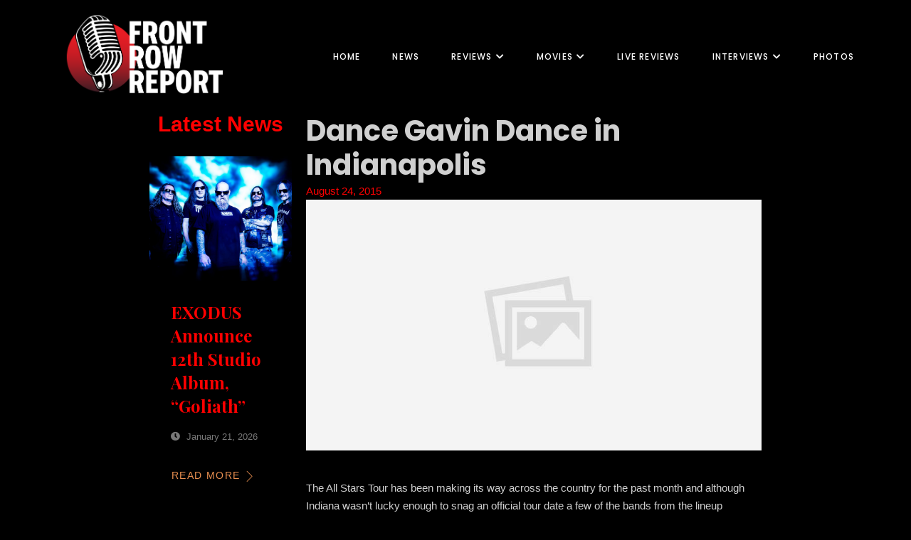

--- FILE ---
content_type: text/html; charset=UTF-8
request_url: https://www.thefrontrowreport.com/dance-gavin-dance-indianapolis/
body_size: 17588
content:
<!DOCTYPE html>
<html lang="en-US">
<head>
	<meta charset="UTF-8" />
	<meta name="viewport" content="width=device-width, initial-scale=1" />
<title>Dance Gavin Dance in Indianapolis - Front Row Report</title>
<meta name="description" content="The All Stars Tour has been making its way across the country for the past month and although Indiana wasn’t lucky enough to snag an official tour date a few of the bands from the lineup recently made an appearance at the Emerson Theater while the tour’s headlining band Upon&hellip;">
<meta name="robots" content="index, follow, max-snippet:-1, max-image-preview:large, max-video-preview:-1">
<link rel="canonical" href="https://www.thefrontrowreport.com/dance-gavin-dance-indianapolis/">
<meta property="og:url" content="https://www.thefrontrowreport.com/dance-gavin-dance-indianapolis/">
<meta property="og:site_name" content="Front Row Report">
<meta property="og:locale" content="en_US">
<meta property="og:type" content="article">
<meta property="article:author" content="https://www.facebook.com/thefrontrowreport">
<meta property="article:publisher" content="https://www.facebook.com/thefrontrowreport">
<meta property="article:section" content="Live Reviews">
<meta property="og:title" content="Dance Gavin Dance in Indianapolis - Front Row Report">
<meta property="og:description" content="The All Stars Tour has been making its way across the country for the past month and although Indiana wasn’t lucky enough to snag an official tour date a few of the bands from the lineup recently made an appearance at the Emerson Theater while the tour’s headlining band Upon&hellip;">
<meta property="og:image" content="">
<meta property="og:image:secure_url" content="">
<meta name="twitter:card" content="summary">
<meta name="twitter:title" content="Dance Gavin Dance in Indianapolis - Front Row Report">
<meta name="twitter:description" content="The All Stars Tour has been making its way across the country for the past month and although Indiana wasn’t lucky enough to snag an official tour date a few of the bands from the lineup recently made an appearance at the Emerson Theater while the tour’s headlining band Upon&hellip;">
<link rel='dns-prefetch' href='//www.googletagmanager.com' />
<link rel="alternate" type="application/rss+xml" title="Front Row Report &raquo; Feed" href="https://www.thefrontrowreport.com/feed/" />
<link rel="alternate" type="application/rss+xml" title="Front Row Report &raquo; Comments Feed" href="https://www.thefrontrowreport.com/comments/feed/" />
<link rel="alternate" type="application/rss+xml" title="Front Row Report &raquo; Dance Gavin Dance in Indianapolis Comments Feed" href="https://www.thefrontrowreport.com/dance-gavin-dance-indianapolis/feed/" />
<link rel="alternate" title="oEmbed (JSON)" type="application/json+oembed" href="https://www.thefrontrowreport.com/wp-json/oembed/1.0/embed?url=https%3A%2F%2Fwww.thefrontrowreport.com%2Fdance-gavin-dance-indianapolis%2F" />
<link rel="alternate" title="oEmbed (XML)" type="text/xml+oembed" href="https://www.thefrontrowreport.com/wp-json/oembed/1.0/embed?url=https%3A%2F%2Fwww.thefrontrowreport.com%2Fdance-gavin-dance-indianapolis%2F&#038;format=xml" />
<style id='wp-img-auto-sizes-contain-inline-css'>
img:is([sizes=auto i],[sizes^="auto," i]){contain-intrinsic-size:3000px 1500px}
/*# sourceURL=wp-img-auto-sizes-contain-inline-css */
</style>
<style id='wp-block-template-part-theme-inline-css'>
:root :where(.wp-block-template-part.has-background){margin-bottom:0;margin-top:0;padding:1.25em 2.375em}
/*# sourceURL=https://www.thefrontrowreport.com/wp-includes/blocks/template-part/theme.min.css */
</style>
<style id='wp-block-paragraph-inline-css'>
.is-small-text{font-size:.875em}.is-regular-text{font-size:1em}.is-large-text{font-size:2.25em}.is-larger-text{font-size:3em}.has-drop-cap:not(:focus):first-letter{float:left;font-size:8.4em;font-style:normal;font-weight:100;line-height:.68;margin:.05em .1em 0 0;text-transform:uppercase}body.rtl .has-drop-cap:not(:focus):first-letter{float:none;margin-left:.1em}p.has-drop-cap.has-background{overflow:hidden}:root :where(p.has-background){padding:1.25em 2.375em}:where(p.has-text-color:not(.has-link-color)) a{color:inherit}p.has-text-align-left[style*="writing-mode:vertical-lr"],p.has-text-align-right[style*="writing-mode:vertical-rl"]{rotate:180deg}
/*# sourceURL=https://www.thefrontrowreport.com/wp-includes/blocks/paragraph/style.min.css */
</style>
<style id='wp-emoji-styles-inline-css'>

	img.wp-smiley, img.emoji {
		display: inline !important;
		border: none !important;
		box-shadow: none !important;
		height: 1em !important;
		width: 1em !important;
		margin: 0 0.07em !important;
		vertical-align: -0.1em !important;
		background: none !important;
		padding: 0 !important;
	}
/*# sourceURL=wp-emoji-styles-inline-css */
</style>
<style id='wp-block-library-inline-css'>
:root{--wp-block-synced-color:#7a00df;--wp-block-synced-color--rgb:122,0,223;--wp-bound-block-color:var(--wp-block-synced-color);--wp-editor-canvas-background:#ddd;--wp-admin-theme-color:#007cba;--wp-admin-theme-color--rgb:0,124,186;--wp-admin-theme-color-darker-10:#006ba1;--wp-admin-theme-color-darker-10--rgb:0,107,160.5;--wp-admin-theme-color-darker-20:#005a87;--wp-admin-theme-color-darker-20--rgb:0,90,135;--wp-admin-border-width-focus:2px}@media (min-resolution:192dpi){:root{--wp-admin-border-width-focus:1.5px}}.wp-element-button{cursor:pointer}:root .has-very-light-gray-background-color{background-color:#eee}:root .has-very-dark-gray-background-color{background-color:#313131}:root .has-very-light-gray-color{color:#eee}:root .has-very-dark-gray-color{color:#313131}:root .has-vivid-green-cyan-to-vivid-cyan-blue-gradient-background{background:linear-gradient(135deg,#00d084,#0693e3)}:root .has-purple-crush-gradient-background{background:linear-gradient(135deg,#34e2e4,#4721fb 50%,#ab1dfe)}:root .has-hazy-dawn-gradient-background{background:linear-gradient(135deg,#faaca8,#dad0ec)}:root .has-subdued-olive-gradient-background{background:linear-gradient(135deg,#fafae1,#67a671)}:root .has-atomic-cream-gradient-background{background:linear-gradient(135deg,#fdd79a,#004a59)}:root .has-nightshade-gradient-background{background:linear-gradient(135deg,#330968,#31cdcf)}:root .has-midnight-gradient-background{background:linear-gradient(135deg,#020381,#2874fc)}:root{--wp--preset--font-size--normal:16px;--wp--preset--font-size--huge:42px}.has-regular-font-size{font-size:1em}.has-larger-font-size{font-size:2.625em}.has-normal-font-size{font-size:var(--wp--preset--font-size--normal)}.has-huge-font-size{font-size:var(--wp--preset--font-size--huge)}.has-text-align-center{text-align:center}.has-text-align-left{text-align:left}.has-text-align-right{text-align:right}.has-fit-text{white-space:nowrap!important}#end-resizable-editor-section{display:none}.aligncenter{clear:both}.items-justified-left{justify-content:flex-start}.items-justified-center{justify-content:center}.items-justified-right{justify-content:flex-end}.items-justified-space-between{justify-content:space-between}.screen-reader-text{border:0;clip-path:inset(50%);height:1px;margin:-1px;overflow:hidden;padding:0;position:absolute;width:1px;word-wrap:normal!important}.screen-reader-text:focus{background-color:#ddd;clip-path:none;color:#444;display:block;font-size:1em;height:auto;left:5px;line-height:normal;padding:15px 23px 14px;text-decoration:none;top:5px;width:auto;z-index:100000}html :where(.has-border-color){border-style:solid}html :where([style*=border-top-color]){border-top-style:solid}html :where([style*=border-right-color]){border-right-style:solid}html :where([style*=border-bottom-color]){border-bottom-style:solid}html :where([style*=border-left-color]){border-left-style:solid}html :where([style*=border-width]){border-style:solid}html :where([style*=border-top-width]){border-top-style:solid}html :where([style*=border-right-width]){border-right-style:solid}html :where([style*=border-bottom-width]){border-bottom-style:solid}html :where([style*=border-left-width]){border-left-style:solid}html :where(img[class*=wp-image-]){height:auto;max-width:100%}:where(figure){margin:0 0 1em}html :where(.is-position-sticky){--wp-admin--admin-bar--position-offset:var(--wp-admin--admin-bar--height,0px)}@media screen and (max-width:600px){html :where(.is-position-sticky){--wp-admin--admin-bar--position-offset:0px}}
/*# sourceURL=/wp-includes/css/dist/block-library/common.min.css */
</style>
<style id='global-styles-inline-css'>
:root{--wp--preset--aspect-ratio--square: 1;--wp--preset--aspect-ratio--4-3: 4/3;--wp--preset--aspect-ratio--3-4: 3/4;--wp--preset--aspect-ratio--3-2: 3/2;--wp--preset--aspect-ratio--2-3: 2/3;--wp--preset--aspect-ratio--16-9: 16/9;--wp--preset--aspect-ratio--9-16: 9/16;--wp--preset--color--black: #000000;--wp--preset--color--cyan-bluish-gray: #abb8c3;--wp--preset--color--white: #ffffff;--wp--preset--color--pale-pink: #f78da7;--wp--preset--color--vivid-red: #cf2e2e;--wp--preset--color--luminous-vivid-orange: #ff6900;--wp--preset--color--luminous-vivid-amber: #fcb900;--wp--preset--color--light-green-cyan: #7bdcb5;--wp--preset--color--vivid-green-cyan: #00d084;--wp--preset--color--pale-cyan-blue: #8ed1fc;--wp--preset--color--vivid-cyan-blue: #0693e3;--wp--preset--color--vivid-purple: #9b51e0;--wp--preset--color--zeever-primary: #FCFCFC;--wp--preset--color--zeever-secondary: #ff0000;--wp--preset--color--zeever-third: #121212;--wp--preset--color--zeever-bodytext: #D0D0D0;--wp--preset--color--zeever-bgsoft: #000000;--wp--preset--color--zeever-border: #000000;--wp--preset--color--zeever-button-border: #ff0000;--wp--preset--color--zeever-form: #252525;--wp--preset--gradient--vivid-cyan-blue-to-vivid-purple: linear-gradient(135deg,rgb(6,147,227) 0%,rgb(155,81,224) 100%);--wp--preset--gradient--light-green-cyan-to-vivid-green-cyan: linear-gradient(135deg,rgb(122,220,180) 0%,rgb(0,208,130) 100%);--wp--preset--gradient--luminous-vivid-amber-to-luminous-vivid-orange: linear-gradient(135deg,rgb(252,185,0) 0%,rgb(255,105,0) 100%);--wp--preset--gradient--luminous-vivid-orange-to-vivid-red: linear-gradient(135deg,rgb(255,105,0) 0%,rgb(207,46,46) 100%);--wp--preset--gradient--very-light-gray-to-cyan-bluish-gray: linear-gradient(135deg,rgb(238,238,238) 0%,rgb(169,184,195) 100%);--wp--preset--gradient--cool-to-warm-spectrum: linear-gradient(135deg,rgb(74,234,220) 0%,rgb(151,120,209) 20%,rgb(207,42,186) 40%,rgb(238,44,130) 60%,rgb(251,105,98) 80%,rgb(254,248,76) 100%);--wp--preset--gradient--blush-light-purple: linear-gradient(135deg,rgb(255,206,236) 0%,rgb(152,150,240) 100%);--wp--preset--gradient--blush-bordeaux: linear-gradient(135deg,rgb(254,205,165) 0%,rgb(254,45,45) 50%,rgb(107,0,62) 100%);--wp--preset--gradient--luminous-dusk: linear-gradient(135deg,rgb(255,203,112) 0%,rgb(199,81,192) 50%,rgb(65,88,208) 100%);--wp--preset--gradient--pale-ocean: linear-gradient(135deg,rgb(255,245,203) 0%,rgb(182,227,212) 50%,rgb(51,167,181) 100%);--wp--preset--gradient--electric-grass: linear-gradient(135deg,rgb(202,248,128) 0%,rgb(113,206,126) 100%);--wp--preset--gradient--midnight: linear-gradient(135deg,rgb(2,3,129) 0%,rgb(40,116,252) 100%);--wp--preset--gradient--quinary-to-septenary: linear-gradient(160deg, var(--wp--preset--color--quinary), var(--wp--preset--color--septenary));--wp--preset--font-size--small: 18px;--wp--preset--font-size--medium: 20px;--wp--preset--font-size--large: 24px;--wp--preset--font-size--x-large: 42px;--wp--preset--font-size--tiny: 16px;--wp--preset--font-size--normal: 20px;--wp--preset--font-size--extra-large: 40px;--wp--preset--font-size--huge: 96px;--wp--preset--font-size--gigantic: 144px;--wp--preset--font-size--heading-1: clamp(42px, 5.2778vw, 76px );--wp--preset--font-size--heading-2: clamp(28px, 3.334vw, 48px);--wp--preset--font-size--heading-3: clamp(22px, 1.667vw, 24px);--wp--preset--font-size--heading-4: clamp(20px, 1.528vw, 22px);--wp--preset--font-size--heading-5: clamp(18px, 1.389vw, 20px);--wp--preset--font-size--heading-6: clamp(14px, 1.112vw, 16px);--wp--preset--font-family--primary: 'Poppins';--wp--preset--font-family--secondary: 'Heebo';--wp--preset--spacing--20: 0.44rem;--wp--preset--spacing--30: 0.67rem;--wp--preset--spacing--40: 1rem;--wp--preset--spacing--50: 1.5rem;--wp--preset--spacing--60: 2.25rem;--wp--preset--spacing--70: 3.38rem;--wp--preset--spacing--80: 5.06rem;--wp--preset--shadow--natural: 6px 6px 9px rgba(0, 0, 0, 0.2);--wp--preset--shadow--deep: 12px 12px 50px rgba(0, 0, 0, 0.4);--wp--preset--shadow--sharp: 6px 6px 0px rgba(0, 0, 0, 0.2);--wp--preset--shadow--outlined: 6px 6px 0px -3px rgb(255, 255, 255), 6px 6px rgb(0, 0, 0);--wp--preset--shadow--crisp: 6px 6px 0px rgb(0, 0, 0);--wp--custom--headings--typography--font-family: var(--wp--preset--font-family--primary);}:root { --wp--style--global--content-size: 1170px;--wp--style--global--wide-size: 1200px; }:where(body) { margin: 0; }.wp-site-blocks > .alignleft { float: left; margin-right: 2em; }.wp-site-blocks > .alignright { float: right; margin-left: 2em; }.wp-site-blocks > .aligncenter { justify-content: center; margin-left: auto; margin-right: auto; }:where(.wp-site-blocks) > * { margin-block-start: 24px; margin-block-end: 0; }:where(.wp-site-blocks) > :first-child { margin-block-start: 0; }:where(.wp-site-blocks) > :last-child { margin-block-end: 0; }:root { --wp--style--block-gap: 24px; }:root :where(.is-layout-flow) > :first-child{margin-block-start: 0;}:root :where(.is-layout-flow) > :last-child{margin-block-end: 0;}:root :where(.is-layout-flow) > *{margin-block-start: 24px;margin-block-end: 0;}:root :where(.is-layout-constrained) > :first-child{margin-block-start: 0;}:root :where(.is-layout-constrained) > :last-child{margin-block-end: 0;}:root :where(.is-layout-constrained) > *{margin-block-start: 24px;margin-block-end: 0;}:root :where(.is-layout-flex){gap: 24px;}:root :where(.is-layout-grid){gap: 24px;}.is-layout-flow > .alignleft{float: left;margin-inline-start: 0;margin-inline-end: 2em;}.is-layout-flow > .alignright{float: right;margin-inline-start: 2em;margin-inline-end: 0;}.is-layout-flow > .aligncenter{margin-left: auto !important;margin-right: auto !important;}.is-layout-constrained > .alignleft{float: left;margin-inline-start: 0;margin-inline-end: 2em;}.is-layout-constrained > .alignright{float: right;margin-inline-start: 2em;margin-inline-end: 0;}.is-layout-constrained > .aligncenter{margin-left: auto !important;margin-right: auto !important;}.is-layout-constrained > :where(:not(.alignleft):not(.alignright):not(.alignfull)){max-width: var(--wp--style--global--content-size);margin-left: auto !important;margin-right: auto !important;}.is-layout-constrained > .alignwide{max-width: var(--wp--style--global--wide-size);}body .is-layout-flex{display: flex;}.is-layout-flex{flex-wrap: wrap;align-items: center;}.is-layout-flex > :is(*, div){margin: 0;}body .is-layout-grid{display: grid;}.is-layout-grid > :is(*, div){margin: 0;}body{background-color: var(--wp--preset--color--black);color: #D0D0D0;padding-top: 0px;padding-right: 0px;padding-bottom: 0px;padding-left: 0px;}a:where(:not(.wp-element-button)){color: var(--wp--preset--color--zeever-secondary);text-decoration: underline;}h1{font-family: var(--wp--custom--headings--typography--font-family);}h2{font-family: var(--wp--custom--headings--typography--font-family);}h3{font-family: var(--wp--custom--headings--typography--font-family);}h4{font-family: var(--wp--custom--headings--typography--font-family);}h5{font-family: var(--wp--custom--headings--typography--font-family);}h6{font-family: var(--wp--custom--headings--typography--font-family);}:root :where(.wp-element-button, .wp-block-button__link){background-color: #32373c;border-width: 0;color: #fff;font-family: inherit;font-size: inherit;font-style: inherit;font-weight: inherit;letter-spacing: inherit;line-height: inherit;padding-top: calc(0.667em + 2px);padding-right: calc(1.333em + 2px);padding-bottom: calc(0.667em + 2px);padding-left: calc(1.333em + 2px);text-decoration: none;text-transform: inherit;}.has-black-color{color: var(--wp--preset--color--black) !important;}.has-cyan-bluish-gray-color{color: var(--wp--preset--color--cyan-bluish-gray) !important;}.has-white-color{color: var(--wp--preset--color--white) !important;}.has-pale-pink-color{color: var(--wp--preset--color--pale-pink) !important;}.has-vivid-red-color{color: var(--wp--preset--color--vivid-red) !important;}.has-luminous-vivid-orange-color{color: var(--wp--preset--color--luminous-vivid-orange) !important;}.has-luminous-vivid-amber-color{color: var(--wp--preset--color--luminous-vivid-amber) !important;}.has-light-green-cyan-color{color: var(--wp--preset--color--light-green-cyan) !important;}.has-vivid-green-cyan-color{color: var(--wp--preset--color--vivid-green-cyan) !important;}.has-pale-cyan-blue-color{color: var(--wp--preset--color--pale-cyan-blue) !important;}.has-vivid-cyan-blue-color{color: var(--wp--preset--color--vivid-cyan-blue) !important;}.has-vivid-purple-color{color: var(--wp--preset--color--vivid-purple) !important;}.has-zeever-primary-color{color: var(--wp--preset--color--zeever-primary) !important;}.has-zeever-secondary-color{color: var(--wp--preset--color--zeever-secondary) !important;}.has-zeever-third-color{color: var(--wp--preset--color--zeever-third) !important;}.has-zeever-bodytext-color{color: var(--wp--preset--color--zeever-bodytext) !important;}.has-zeever-bgsoft-color{color: var(--wp--preset--color--zeever-bgsoft) !important;}.has-zeever-border-color{color: var(--wp--preset--color--zeever-border) !important;}.has-zeever-button-border-color{color: var(--wp--preset--color--zeever-button-border) !important;}.has-zeever-form-color{color: var(--wp--preset--color--zeever-form) !important;}.has-black-background-color{background-color: var(--wp--preset--color--black) !important;}.has-cyan-bluish-gray-background-color{background-color: var(--wp--preset--color--cyan-bluish-gray) !important;}.has-white-background-color{background-color: var(--wp--preset--color--white) !important;}.has-pale-pink-background-color{background-color: var(--wp--preset--color--pale-pink) !important;}.has-vivid-red-background-color{background-color: var(--wp--preset--color--vivid-red) !important;}.has-luminous-vivid-orange-background-color{background-color: var(--wp--preset--color--luminous-vivid-orange) !important;}.has-luminous-vivid-amber-background-color{background-color: var(--wp--preset--color--luminous-vivid-amber) !important;}.has-light-green-cyan-background-color{background-color: var(--wp--preset--color--light-green-cyan) !important;}.has-vivid-green-cyan-background-color{background-color: var(--wp--preset--color--vivid-green-cyan) !important;}.has-pale-cyan-blue-background-color{background-color: var(--wp--preset--color--pale-cyan-blue) !important;}.has-vivid-cyan-blue-background-color{background-color: var(--wp--preset--color--vivid-cyan-blue) !important;}.has-vivid-purple-background-color{background-color: var(--wp--preset--color--vivid-purple) !important;}.has-zeever-primary-background-color{background-color: var(--wp--preset--color--zeever-primary) !important;}.has-zeever-secondary-background-color{background-color: var(--wp--preset--color--zeever-secondary) !important;}.has-zeever-third-background-color{background-color: var(--wp--preset--color--zeever-third) !important;}.has-zeever-bodytext-background-color{background-color: var(--wp--preset--color--zeever-bodytext) !important;}.has-zeever-bgsoft-background-color{background-color: var(--wp--preset--color--zeever-bgsoft) !important;}.has-zeever-border-background-color{background-color: var(--wp--preset--color--zeever-border) !important;}.has-zeever-button-border-background-color{background-color: var(--wp--preset--color--zeever-button-border) !important;}.has-zeever-form-background-color{background-color: var(--wp--preset--color--zeever-form) !important;}.has-black-border-color{border-color: var(--wp--preset--color--black) !important;}.has-cyan-bluish-gray-border-color{border-color: var(--wp--preset--color--cyan-bluish-gray) !important;}.has-white-border-color{border-color: var(--wp--preset--color--white) !important;}.has-pale-pink-border-color{border-color: var(--wp--preset--color--pale-pink) !important;}.has-vivid-red-border-color{border-color: var(--wp--preset--color--vivid-red) !important;}.has-luminous-vivid-orange-border-color{border-color: var(--wp--preset--color--luminous-vivid-orange) !important;}.has-luminous-vivid-amber-border-color{border-color: var(--wp--preset--color--luminous-vivid-amber) !important;}.has-light-green-cyan-border-color{border-color: var(--wp--preset--color--light-green-cyan) !important;}.has-vivid-green-cyan-border-color{border-color: var(--wp--preset--color--vivid-green-cyan) !important;}.has-pale-cyan-blue-border-color{border-color: var(--wp--preset--color--pale-cyan-blue) !important;}.has-vivid-cyan-blue-border-color{border-color: var(--wp--preset--color--vivid-cyan-blue) !important;}.has-vivid-purple-border-color{border-color: var(--wp--preset--color--vivid-purple) !important;}.has-zeever-primary-border-color{border-color: var(--wp--preset--color--zeever-primary) !important;}.has-zeever-secondary-border-color{border-color: var(--wp--preset--color--zeever-secondary) !important;}.has-zeever-third-border-color{border-color: var(--wp--preset--color--zeever-third) !important;}.has-zeever-bodytext-border-color{border-color: var(--wp--preset--color--zeever-bodytext) !important;}.has-zeever-bgsoft-border-color{border-color: var(--wp--preset--color--zeever-bgsoft) !important;}.has-zeever-border-border-color{border-color: var(--wp--preset--color--zeever-border) !important;}.has-zeever-button-border-border-color{border-color: var(--wp--preset--color--zeever-button-border) !important;}.has-zeever-form-border-color{border-color: var(--wp--preset--color--zeever-form) !important;}.has-vivid-cyan-blue-to-vivid-purple-gradient-background{background: var(--wp--preset--gradient--vivid-cyan-blue-to-vivid-purple) !important;}.has-light-green-cyan-to-vivid-green-cyan-gradient-background{background: var(--wp--preset--gradient--light-green-cyan-to-vivid-green-cyan) !important;}.has-luminous-vivid-amber-to-luminous-vivid-orange-gradient-background{background: var(--wp--preset--gradient--luminous-vivid-amber-to-luminous-vivid-orange) !important;}.has-luminous-vivid-orange-to-vivid-red-gradient-background{background: var(--wp--preset--gradient--luminous-vivid-orange-to-vivid-red) !important;}.has-very-light-gray-to-cyan-bluish-gray-gradient-background{background: var(--wp--preset--gradient--very-light-gray-to-cyan-bluish-gray) !important;}.has-cool-to-warm-spectrum-gradient-background{background: var(--wp--preset--gradient--cool-to-warm-spectrum) !important;}.has-blush-light-purple-gradient-background{background: var(--wp--preset--gradient--blush-light-purple) !important;}.has-blush-bordeaux-gradient-background{background: var(--wp--preset--gradient--blush-bordeaux) !important;}.has-luminous-dusk-gradient-background{background: var(--wp--preset--gradient--luminous-dusk) !important;}.has-pale-ocean-gradient-background{background: var(--wp--preset--gradient--pale-ocean) !important;}.has-electric-grass-gradient-background{background: var(--wp--preset--gradient--electric-grass) !important;}.has-midnight-gradient-background{background: var(--wp--preset--gradient--midnight) !important;}.has-quinary-to-septenary-gradient-background{background: var(--wp--preset--gradient--quinary-to-septenary) !important;}.has-small-font-size{font-size: var(--wp--preset--font-size--small) !important;}.has-medium-font-size{font-size: var(--wp--preset--font-size--medium) !important;}.has-large-font-size{font-size: var(--wp--preset--font-size--large) !important;}.has-x-large-font-size{font-size: var(--wp--preset--font-size--x-large) !important;}.has-tiny-font-size{font-size: var(--wp--preset--font-size--tiny) !important;}.has-normal-font-size{font-size: var(--wp--preset--font-size--normal) !important;}.has-extra-large-font-size{font-size: var(--wp--preset--font-size--extra-large) !important;}.has-huge-font-size{font-size: var(--wp--preset--font-size--huge) !important;}.has-gigantic-font-size{font-size: var(--wp--preset--font-size--gigantic) !important;}.has-heading-1-font-size{font-size: var(--wp--preset--font-size--heading-1) !important;}.has-heading-2-font-size{font-size: var(--wp--preset--font-size--heading-2) !important;}.has-heading-3-font-size{font-size: var(--wp--preset--font-size--heading-3) !important;}.has-heading-4-font-size{font-size: var(--wp--preset--font-size--heading-4) !important;}.has-heading-5-font-size{font-size: var(--wp--preset--font-size--heading-5) !important;}.has-heading-6-font-size{font-size: var(--wp--preset--font-size--heading-6) !important;}.has-primary-font-family{font-family: var(--wp--preset--font-family--primary) !important;}.has-secondary-font-family{font-family: var(--wp--preset--font-family--secondary) !important;}
/*# sourceURL=global-styles-inline-css */
</style>
<style id='wp-block-template-skip-link-inline-css'>

		.skip-link.screen-reader-text {
			border: 0;
			clip-path: inset(50%);
			height: 1px;
			margin: -1px;
			overflow: hidden;
			padding: 0;
			position: absolute !important;
			width: 1px;
			word-wrap: normal !important;
		}

		.skip-link.screen-reader-text:focus {
			background-color: #eee;
			clip-path: none;
			color: #444;
			display: block;
			font-size: 1em;
			height: auto;
			left: 5px;
			line-height: normal;
			padding: 15px 23px 14px;
			text-decoration: none;
			top: 5px;
			width: auto;
			z-index: 100000;
		}
/*# sourceURL=wp-block-template-skip-link-inline-css */
</style>
<link rel='stylesheet' id='zeever-style-css' href='https://www.thefrontrowreport.com/wp-content/themes/zeever/style.css?ver=1.1.2' media='all' />
<style id='zeever-style-inline-css'>
@import url(https://www.thefrontrowreport.com/wp-content/fonts/3522bf74609183594e6fae89d6e9dbda.css);
/*# sourceURL=zeever-style-inline-css */
</style>
<link rel='stylesheet' id='zeever-core-add-css' href='https://www.thefrontrowreport.com/wp-content/themes/zeever//assets/css/core-add.css?ver=1.1.2' media='all' />
<link rel='stylesheet' id='zeever-animate-css' href='https://www.thefrontrowreport.com/wp-content/themes/zeever//assets/css/animation.css?ver=1.1.2' media='all' />
<link rel='stylesheet' id='gutenverse-frontend-font-awesome-css' href='https://www.thefrontrowreport.com/wp-content/plugins/gutenverse/assets/fontawesome/css/all.min.css?ver=1.9.2' media='all' />
<link rel='stylesheet' id='gutenverse-frontend-icon-gutenverse-css' href='https://www.thefrontrowreport.com/wp-content/plugins/gutenverse/assets/gtnicon/gtnicon.css?ver=1.9.2' media='all' />
<link rel='stylesheet' id='gutenverse-frontend-style-css' href='https://www.thefrontrowreport.com/wp-content/plugins/gutenverse/assets/css/frontend-block.css?ver=1.9.2' media='all' />
<link rel='stylesheet' id='gutenverse-frontend-icons-css' href='https://www.thefrontrowreport.com/wp-content/plugins/gutenverse/assets/css/frontend-icon.css?ver=1.9.2' media='all' />

<!-- Google tag (gtag.js) snippet added by Site Kit -->

<!-- Google Analytics snippet added by Site Kit -->
<script src="https://www.googletagmanager.com/gtag/js?id=GT-NC68PBT4" id="google_gtagjs-js" async></script>
<script id="google_gtagjs-js-after">
window.dataLayer = window.dataLayer || [];function gtag(){dataLayer.push(arguments);}
gtag("set","linker",{"domains":["www.thefrontrowreport.com"]});
gtag("js", new Date());
gtag("set", "developer_id.dZTNiMT", true);
gtag("config", "GT-NC68PBT4");
//# sourceURL=google_gtagjs-js-after
</script>

<!-- End Google tag (gtag.js) snippet added by Site Kit -->
<link rel="https://api.w.org/" href="https://www.thefrontrowreport.com/wp-json/" /><link rel="alternate" title="JSON" type="application/json" href="https://www.thefrontrowreport.com/wp-json/wp/v2/posts/12248" /><link rel="EditURI" type="application/rsd+xml" title="RSD" href="https://www.thefrontrowreport.com/xmlrpc.php?rsd" />
<meta name="generator" content="WordPress 6.9" />
<link rel='shortlink' href='https://www.thefrontrowreport.com/?p=12248' />
<meta name="generator" content="Site Kit by Google 1.128.0" />		<style id="gutenverse-global-css"> 
			:root { 
            --guten-screen-xs-max: 767px;
            --guten-screen-sm-min: 768px;
            --guten-screen-sm-max: 1024px;
            --guten-screen-md-min: 1025px; 
        }body { --gutenverse-font-family-h1-font:Poppins;--gutenverse-font-size-h1-font:76px;--gutenverse-font-weight-h1-font:600;--gutenverse-font-lineHeight-h1-font:1.2em;--gutenverse-font-family-h2-font:Poppins;--gutenverse-font-size-h2-font:48px;--gutenverse-font-weight-h2-font:700;--gutenverse-font-lineHeight-h2-font:1.2em;--gutenverse-font-family-h2-hero-font:Poppins;--gutenverse-font-size-h2-hero-font:56px;--gutenverse-font-weight-h2-hero-font:700;--gutenverse-font-lineHeight-h2-hero-font:1.2em;--gutenverse-font-family-h2-small-font:Poppins;--gutenverse-font-size-h2-small-font:36px;--gutenverse-font-weight-h2-small-font:700;--gutenverse-font-lineHeight-h2-small-font:1.2em;--gutenverse-font-family-h3-font:Poppins;--gutenverse-font-size-h3-font:24px;--gutenverse-font-weight-h3-font:700;--gutenverse-font-lineHeight-h3-font:1.2em;--gutenverse-font-family-h3-big-font:Poppins;--gutenverse-font-size-h3-big-font:28px;--gutenverse-font-weight-h3-big-font:700;--gutenverse-font-lineHeight-h3-big-font:1.2em;--gutenverse-font-family-h4-font:Poppins;--gutenverse-font-size-h4-font:20px;--gutenverse-font-weight-h4-font:500;--gutenverse-font-lineHeight-h4-font:1.4em;--gutenverse-font-family-h4-alt-font:Poppins;--gutenverse-font-size-h4-alt-font:18px;--gutenverse-font-weight-h4-alt-font:600;--gutenverse-font-lineHeight-h4-alt-font:1.7em;--gutenverse-font-family-h5-font:Poppins;--gutenverse-font-size-h5-font:16px;--gutenverse-font-weight-h5-font:500;--gutenverse-font-transform-h5-font:uppercase;--gutenverse-font-lineHeight-h5-font:1.3em;--gutenverse-font-spacing-h5-font:0.01em;--gutenverse-font-family-h6-font:Poppins;--gutenverse-font-size-h6-font:16px;--gutenverse-font-weight-h6-font:500;--gutenverse-font-lineHeight-h6-font:1.2em;--gutenverse-font-family-body-text-font:Heebo;--gutenverse-font-size-body-text-font:15px;--gutenverse-font-weight-body-text-font:400;--gutenverse-font-lineHeight-body-text-font:1.7em;--gutenverse-font-family-body-text-2-font:Heebo;--gutenverse-font-size-body-text-2-font:14px;--gutenverse-font-weight-body-text-2-font:400;--gutenverse-font-lineHeight-body-text-2-font:1.7em;--gutenverse-font-family-button-font:Heebo;--gutenverse-font-size-button-font:15px;--gutenverse-font-weight-button-font:500;--gutenverse-font-transform-button-font:uppercase;--gutenverse-font-lineHeight-button-font:1em;--gutenverse-font-spacing-button-font:0.1em;--gutenverse-font-family-button-two-font:Heebo;--gutenverse-font-size-button-two-font:14px;--gutenverse-font-weight-button-two-font:500;--gutenverse-font-transform-button-two-font:uppercase;--gutenverse-font-lineHeight-button-two-font:1em;--gutenverse-font-spacing-button-two-font:0.1em;--gutenverse-font-family-nav-font:Poppins;--gutenverse-font-size-nav-font:12px;--gutenverse-font-weight-nav-font:500;--gutenverse-font-transform-nav-font:uppercase;--gutenverse-font-lineHeight-nav-font:1.7em;--gutenverse-font-spacing-nav-font:0.1em;--gutenverse-font-family-testimonial-font:Heebo;--gutenverse-font-size-testimonial-font:16px;--gutenverse-font-weight-testimonial-font:400;--gutenverse-font-style-testimonial-font:italic;--gutenverse-font-lineHeight-testimonial-font:1.5em;--gutenverse-font-family-readmore-font:Heebo;--gutenverse-font-size-readmore-font:12px;--gutenverse-font-weight-readmore-font:500;--gutenverse-font-transform-readmore-font:uppercase;--gutenverse-font-lineHeight-readmore-font:1.5em;--gutenverse-font-spacing-readmore-font:0.1em;--gutenverse-font-family-404-font:Heebo;--gutenverse-font-size-404-font:156px;--gutenverse-font-weight-404-font:700;--gutenverse-font-lineHeight-404-font:1.2em;--gutenverse-font-family-list-text-font:Heebo;--gutenverse-font-size-list-text-font:16px;--gutenverse-font-weight-list-text-font:400;--gutenverse-font-lineHeight-list-text-font:1.7em;--gutenverse-font-family-h1-font:Poppins;--gutenverse-font-size-h1-font:76px;--gutenverse-font-weight-h1-font:600;--gutenverse-font-lineHeight-h1-font:1.2em;--gutenverse-font-family-h2-font:Poppins;--gutenverse-font-size-h2-font:48px;--gutenverse-font-weight-h2-font:700;--gutenverse-font-lineHeight-h2-font:1.2em;--gutenverse-font-family-h2-hero-font:Poppins;--gutenverse-font-size-h2-hero-font:56px;--gutenverse-font-weight-h2-hero-font:700;--gutenverse-font-lineHeight-h2-hero-font:1.2em;--gutenverse-font-family-h2-small-font:Poppins;--gutenverse-font-size-h2-small-font:36px;--gutenverse-font-weight-h2-small-font:700;--gutenverse-font-lineHeight-h2-small-font:1.2em;--gutenverse-font-family-h3-font:Poppins;--gutenverse-font-size-h3-font:24px;--gutenverse-font-weight-h3-font:700;--gutenverse-font-lineHeight-h3-font:1.2em;--gutenverse-font-family-h3-big-font:Poppins;--gutenverse-font-size-h3-big-font:28px;--gutenverse-font-weight-h3-big-font:700;--gutenverse-font-lineHeight-h3-big-font:1.2em;--gutenverse-font-family-h4-font:Poppins;--gutenverse-font-size-h4-font:20px;--gutenverse-font-weight-h4-font:500;--gutenverse-font-lineHeight-h4-font:1.4em;--gutenverse-font-family-h4-alt-font:Poppins;--gutenverse-font-size-h4-alt-font:18px;--gutenverse-font-weight-h4-alt-font:600;--gutenverse-font-lineHeight-h4-alt-font:1.7em;--gutenverse-font-family-h5-font:Poppins;--gutenverse-font-size-h5-font:16px;--gutenverse-font-weight-h5-font:500;--gutenverse-font-transform-h5-font:uppercase;--gutenverse-font-lineHeight-h5-font:1.3em;--gutenverse-font-spacing-h5-font:0.01em;--gutenverse-font-family-h6-font:Poppins;--gutenverse-font-size-h6-font:16px;--gutenverse-font-weight-h6-font:500;--gutenverse-font-lineHeight-h6-font:1.2em;--gutenverse-font-family-body-text-font:Heebo;--gutenverse-font-size-body-text-font:15px;--gutenverse-font-weight-body-text-font:400;--gutenverse-font-lineHeight-body-text-font:1.7em;--gutenverse-font-family-body-text-2-font:Heebo;--gutenverse-font-size-body-text-2-font:14px;--gutenverse-font-weight-body-text-2-font:400;--gutenverse-font-lineHeight-body-text-2-font:1.7em;--gutenverse-font-family-button-font:Heebo;--gutenverse-font-size-button-font:15px;--gutenverse-font-weight-button-font:500;--gutenverse-font-transform-button-font:uppercase;--gutenverse-font-lineHeight-button-font:1em;--gutenverse-font-spacing-button-font:0.1em;--gutenverse-font-family-button-two-font:Heebo;--gutenverse-font-size-button-two-font:14px;--gutenverse-font-weight-button-two-font:500;--gutenverse-font-transform-button-two-font:uppercase;--gutenverse-font-lineHeight-button-two-font:1em;--gutenverse-font-spacing-button-two-font:0.1em;--gutenverse-font-family-nav-font:Poppins;--gutenverse-font-size-nav-font:12px;--gutenverse-font-weight-nav-font:500;--gutenverse-font-transform-nav-font:uppercase;--gutenverse-font-lineHeight-nav-font:1.7em;--gutenverse-font-spacing-nav-font:0.1em;--gutenverse-font-family-testimonial-font:Heebo;--gutenverse-font-size-testimonial-font:16px;--gutenverse-font-weight-testimonial-font:400;--gutenverse-font-style-testimonial-font:italic;--gutenverse-font-lineHeight-testimonial-font:1.5em;--gutenverse-font-family-readmore-font:Heebo;--gutenverse-font-size-readmore-font:12px;--gutenverse-font-weight-readmore-font:500;--gutenverse-font-transform-readmore-font:uppercase;--gutenverse-font-lineHeight-readmore-font:1.5em;--gutenverse-font-spacing-readmore-font:0.1em;--gutenverse-font-family-404-font:Heebo;--gutenverse-font-size-404-font:156px;--gutenverse-font-weight-404-font:700;--gutenverse-font-lineHeight-404-font:1.2em;--gutenverse-font-family-list-text-font:Heebo;--gutenverse-font-size-list-text-font:16px;--gutenverse-font-weight-list-text-font:400;--gutenverse-font-lineHeight-list-text-font:1.7em; } 
				@media only screen and (max-width: 1024px) { body {--gutenverse-font-size-h3-font:22px;--gutenverse-font-size-testimonial-font:14px;--gutenverse-font-size-h3-font:22px;--gutenverse-font-size-testimonial-font:14px;}
				@media only screen and (max-width: 767px) { body {--gutenverse-font-size-h1-font:32px;--gutenverse-font-size-h2-font:30px;--gutenverse-font-size-h2-hero-font:32px;--gutenverse-font-size-h2-small-font:24px;--gutenverse-font-size-h3-big-font:22px;--gutenverse-font-size-h4-font:16px;--gutenverse-font-size-h4-alt-font:16px;--gutenverse-font-size-h5-font:14px;--gutenverse-font-size-button-font:12px;--gutenverse-font-size-button-two-font:12px;--gutenverse-font-size-404-font:56px;--gutenverse-font-size-list-text-font:14px;--gutenverse-font-size-h1-font:32px;--gutenverse-font-size-h2-font:30px;--gutenverse-font-size-h2-hero-font:32px;--gutenverse-font-size-h2-small-font:24px;--gutenverse-font-size-h3-big-font:22px;--gutenverse-font-size-h4-font:16px;--gutenverse-font-size-h4-alt-font:16px;--gutenverse-font-size-h5-font:14px;--gutenverse-font-size-button-font:12px;--gutenverse-font-size-button-two-font:12px;--gutenverse-font-size-404-font:56px;--gutenverse-font-size-list-text-font:14px;}		</style>
				<style id="gutenverse-template-generator"> 
			.guten-fvg1Dl.layout-boxed > .guten-container { max-width: 1170px; } section.guten-element.guten-fvg1Dl > .guten-container { align-content: center; align-items: center; } .guten-element.guten-fvg1Dl { margin-bottom: -200px; padding-top: 10px; z-index: 4; } @media only screen and (max-width: 1024px) { .guten-element.guten-fvg1Dl { margin-bottom: -120px; padding-right: 10px; padding-left: 10px; z-index: 4; } }.guten-hdVg51 { width: 25%;  } .guten-section > .guten-container > .guten-hdVg51.guten-column > .sticky-wrapper > .guten-column-wrapper {   } @media only screen and (max-width: 1024px) { .guten-hdVg51 { width: 25%; } } @media only screen and (max-width: 767px) { .guten-section .guten-hdVg51.guten-column  { width: 50%; } }.guten-4D2MFv { width: 75%;  } .guten-section > .guten-container > .guten-4D2MFv.guten-column > .sticky-wrapper > .guten-column-wrapper {  justify-content: flex-end; } @media only screen and (max-width: 1024px) { .guten-4D2MFv { width: 75%; } } @media only screen and (max-width: 767px) { .guten-section .guten-4D2MFv.guten-column  { width: 50%; } }.guten-xxQGCA { text-align: center;  } .guten-xxQGCA img { width: 82%; } @media only screen and (max-width: 1024px) { .guten-xxQGCA img { width: 100%; } }#guten-uNzlPk .gutenverse-menu-wrapper .gutenverse-menu { justify-content: flex-end; } #guten-uNzlPk .gutenverse-menu-wrapper { background-color: ; } #guten-uNzlPk .gutenverse-menu-wrapper .gutenverse-menu > li > a, #guten-uNzlPk .gutenverse-menu-wrapper .gutenverse-menu > ul > li > a { font-family: var(--gutenverse-font-family-nav-font); font-size: var(--gutenverse-font-size-nav-font); font-weight: var(--gutenverse-font-weight-nav-font); text-transform: var(--gutenverse-font-transform-nav-font); font-style: var(--gutenverse-font-style-nav-font); text-decoration: var(--gutenverse-font-decoration-nav-font); line-height: var(--gutenverse-font-lineHeight-nav-font); letter-spacing: var(--gutenverse-font-spacing-nav-font); padding-left: 30px; color: var(--wp--preset--color--zeever-primary); } #guten-uNzlPk .gutenverse-menu-wrapper .gutenverse-menu > li:hover > a, #guten-uNzlPk .gutenverse-menu-wrapper .gutenverse-menu > ul > li:hover > a { color: var(--wp--preset--color--zeever-secondary); } #guten-uNzlPk .gutenverse-menu-wrapper .gutenverse-menu > li.current-menu-item > a, #guten-uNzlPk .gutenverse-menu-wrapper .gutenverse-menu > ul > li.current-menu-item > a { color: var(--wp--preset--color--zeever-secondary); } #guten-uNzlPk .gutenverse-menu-wrapper .gutenverse-menu > li.current-menu-ancestor > a, #guten-uNzlPk .gutenverse-menu-wrapper .gutenverse-menu > ul > li.current-menu-ancestor > a { color: var(--wp--preset--color--zeever-secondary); } #guten-uNzlPk.guten-nav-menu .gutenverse-menu-wrapper .gutenverse-menu li.menu-item-has-children > a i { border-style: none; } #guten-uNzlPk .gutenverse-menu-wrapper .gutenverse-menu .sub-menu li  a { font-family: var(--gutenverse-font-family-nav-font); font-size: var(--gutenverse-font-size-nav-font); font-weight: var(--gutenverse-font-weight-nav-font); text-transform: var(--gutenverse-font-transform-nav-font); font-style: var(--gutenverse-font-style-nav-font); text-decoration: var(--gutenverse-font-decoration-nav-font); line-height: var(--gutenverse-font-lineHeight-nav-font); letter-spacing: var(--gutenverse-font-spacing-nav-font); } #guten-uNzlPk .gutenverse-menu-wrapper .gutenverse-menu .sub-menu li > a { color: var(--wp--preset--color--zeever-third); background-color: ; } #guten-uNzlPk .gutenverse-menu-wrapper .gutenverse-menu .sub-menu li:hover > a { color: var(--wp--preset--color--zeever-secondary); } #guten-uNzlPk .gutenverse-menu-wrapper .gutenverse-menu .sub-menu > li.current-menu-item > a { color: var(--wp--preset--color--zeever-secondary); background-color: ; } #guten-uNzlPk.guten-nav-menu .gutenverse-menu-wrapper .gutenverse-menu li.menu-item-has-children .sub-menu { width: 215px; } #guten-uNzlPk .gutenverse-hamburger-wrapper { justify-content: right; } #guten-uNzlPk.guten-nav-menu .gutenverse-hamburger-menu { background-color: rgba(255, 255, 255, 0); border-style: solid; border-width: 2px; border-color: var(--wp--preset--color--zeever-secondary); } #guten-uNzlPk.guten-nav-menu .gutenverse-menu-wrapper .gutenverse-nav-identity-panel .gutenverse-close-menu { background-color: rgba(255, 255, 255, 0); border-style: solid; border-width: 1px; border-color: var(--wp--preset--color--zeever-secondary); } @media only screen and (max-width: 1024px) { #guten-uNzlPk .gutenverse-menu-wrapper .gutenverse-menu { justify-content: flex-start; } #guten-uNzlPk.break-point-mobile.guten-nav-menu .gutenverse-menu-wrapper { background-color: rgba(11, 12, 16, 1); } #guten-uNzlPk.break-point-tablet.guten-nav-menu .gutenverse-menu-wrapper { background-color: rgba(11, 12, 16, 1); } #guten-uNzlPk .gutenverse-menu-wrapper { padding-top: 20px; padding-right: 20px; padding-left: 20px; } #guten-uNzlPk .gutenverse-menu-wrapper .gutenverse-menu > li > a, #guten-uNzlPk .gutenverse-menu-wrapper .gutenverse-menu > ul > li > a { padding-left: 10px; color: rgba(255, 255, 255, 1); } #guten-uNzlPk .gutenverse-menu-wrapper .gutenverse-menu > li:hover > a, #guten-uNzlPk .gutenverse-menu-wrapper .gutenverse-menu > ul > li:hover > a { color: rgba(102, 252, 241, 1); } #guten-uNzlPk .gutenverse-menu-wrapper .gutenverse-menu > li.current-menu-item > a, #guten-uNzlPk .gutenverse-menu-wrapper .gutenverse-menu > ul > li.current-menu-item > a { color: rgba(102, 252, 241, 1); } #guten-uNzlPk .gutenverse-menu-wrapper .gutenverse-menu > li.current-menu-ancestor > a, #guten-uNzlPk .gutenverse-menu-wrapper .gutenverse-menu > ul > li.current-menu-ancestor > a { color: rgba(102, 252, 241, 1); } #guten-uNzlPk.guten-nav-menu .gutenverse-menu-wrapper .gutenverse-menu li.menu-item-has-children > a i { margin-right: 20px; padding-top: 10px; padding-right: 10px; padding-bottom: 10px; padding-left: 10px; } #guten-uNzlPk .gutenverse-menu-wrapper .gutenverse-menu .sub-menu li > a { color: rgba(255, 255, 255, 1); } #guten-uNzlPk .gutenverse-menu-wrapper .gutenverse-menu .sub-menu li:hover > a { color: rgba(102, 252, 241, 1); } #guten-uNzlPk .gutenverse-menu-wrapper .gutenverse-menu .sub-menu > li.current-menu-item > a { color: rgba(102, 252, 241, 1); } #guten-uNzlPk.guten-nav-menu .gutenverse-hamburger-menu { padding-top: 15px; padding-right: 20px; padding-bottom: 15px; padding-left: 20px; color: rgba(255, 255, 255, 1); } #guten-uNzlPk.guten-nav-menu .gutenverse-menu-wrapper .gutenverse-nav-identity-panel .gutenverse-close-menu { padding-top: 10px; padding-bottom: 10px; color: rgba(255, 255, 255, 1); border-top-left-radius: 0px;border-top-right-radius: 0px;border-bottom-right-radius: 0px;border-bottom-left-radius: 0px; } } @media only screen and (max-width: 767px) { #guten-uNzlPk .gutenverse-menu-wrapper .gutenverse-menu { justify-content: flex-start; } #guten-uNzlPk .gutenverse-menu-wrapper .gutenverse-menu > li:hover > a, #guten-uNzlPk .gutenverse-menu-wrapper .gutenverse-menu > ul > li:hover > a { color: var(--wp--preset--color--zeever-secondary); } #guten-uNzlPk .gutenverse-menu-wrapper .gutenverse-menu > li.current-menu-item > a, #guten-uNzlPk .gutenverse-menu-wrapper .gutenverse-menu > ul > li.current-menu-item > a { color: var(--wp--preset--color--zeever-secondary); } #guten-uNzlPk .gutenverse-menu-wrapper .gutenverse-menu > li.current-menu-ancestor > a, #guten-uNzlPk .gutenverse-menu-wrapper .gutenverse-menu > ul > li.current-menu-ancestor > a { color: var(--wp--preset--color--zeever-secondary); } #guten-uNzlPk.guten-nav-menu .gutenverse-hamburger-menu { padding-top: 10px; padding-right: 15px; padding-bottom: 10px; padding-left: 15px; margin-top: 10px; } }.guten-V3zHzh.layout-boxed > .guten-container { max-width: 1170px; } .guten-V3zHzh:not(.background-animated), .guten-V3zHzh.background-animated > .guten-background-animated .animated-layer { background-color: var(--wp--preset--color--black); } .guten-element.guten-V3zHzh { padding-top: 200px; padding-right: 200px; padding-bottom: 200px; padding-left: 200px; } @media only screen and (max-width: 767px) { .guten-V3zHzh > .guten-container { flex-wrap: wrap; } .guten-V3zHzh > .guten-container > .guten-column { width: 100%; } .guten-element.guten-V3zHzh { margin-top: 75px; padding-top: 40px; padding-right: 10px; padding-bottom: 40px; padding-left: 10px; } }.guten-Jmjnhj.layout-boxed > .guten-container { max-width: 1170px; } section.guten-element.guten-Jmjnhj > .guten-container { align-content: center; align-items: center; } section.guten-Jmjnhj .guten-shape-divider.guten-shape-divider-top svg { width: calc( 125% + 1.3px); height: 115px; } section.guten-Jmjnhj .guten-shape-divider.guten-shape-divider-top .guten-shape-fill path { fill: rgba(255, 255, 255, 1); } .guten-Jmjnhj:not(.background-animated), .guten-Jmjnhj.background-animated > .guten-background-animated .animated-layer { background-color: var(--wp--preset--color--black); } .guten-element.guten-Jmjnhj {  padding-top: 80px; padding-bottom: 0px; } @media only screen and (max-width: 1024px) { section.guten-Jmjnhj .guten-shape-divider.guten-shape-divider-top svg { width: calc( 168% + 1.3px); height: 102px; } .guten-element.guten-Jmjnhj { padding-top: 80px; padding-right: 0px; padding-bottom: 10px; padding-left: 0px; } } @media only screen and (max-width: 767px) { .guten-Jmjnhj > .guten-container { flex-wrap: wrap; } .guten-Jmjnhj > .guten-container > .guten-column { width: 100%; } section.guten-Jmjnhj .guten-shape-divider.guten-shape-divider-top svg { width: calc( 245% + 1.3px); height: 91px; } .guten-element.guten-Jmjnhj { padding-top: 40px; padding-right: 0px; padding-bottom: 10px; padding-left: 0px; } }.guten-HTkVBY { width: 100%;  } .guten-section > .guten-container > .guten-HTkVBY.guten-column > .sticky-wrapper > .guten-column-wrapper {   } @media only screen and (max-width: 1024px) { .guten-HTkVBY { width: 100%; } .guten-HTkVBY > .sticky-wrapper > .guten-column-wrapper {   } }.guten-ob9UeO.layout-boxed > .guten-container { max-width: 1140px; } .guten-ob9UeO {  border-top-style: solid; border-top-width: 1px; border-top-color: var(--wp--preset--color--zeever-third);  } .guten-element.guten-ob9UeO { margin-top: 10px; margin-right: 10px; margin-left: 10px; padding-top: 10px; padding-right: 0px; padding-left: 0px; } @media only screen and (max-width: 767px) { .guten-ob9UeO > .guten-container { flex-wrap: wrap; } .guten-ob9UeO > .guten-container > .guten-column { width: 100%; } .guten-element.guten-ob9UeO { margin-top: 20px; margin-right: 0px; margin-bottom: 0px; margin-left: 0px; padding-top: 10px; padding-right: 0px; padding-bottom: 0px; padding-left: 0px; } }.guten-iKOdkB { width: 50%;  } .guten-section > .guten-container > .guten-iKOdkB.guten-column > .sticky-wrapper > .guten-column-wrapper {   } @media only screen and (max-width: 1024px) { .guten-iKOdkB { width: 50%; } } @media only screen and (max-width: 767px) { .guten-section .guten-iKOdkB.guten-column  { width: 100%; } }.guten-GPSwAp { width: 50%;  } .guten-section > .guten-container > .guten-GPSwAp.guten-column > .sticky-wrapper > .guten-column-wrapper { align-content: center; align-items: center;  } @media only screen and (max-width: 1024px) { .guten-GPSwAp { width: 50%; } .guten-section > .guten-container > .guten-GPSwAp.guten-column > .sticky-wrapper > .guten-column-wrapper { align-content: center; align-items: center; } } @media only screen and (max-width: 767px) { .guten-section .guten-GPSwAp.guten-column  { width: 100%; } }.guten-icotpe { columns: 1; text-align: left; color: var(--wp--preset--color--zeever-bodytext); font-family: var(--gutenverse-font-family-body-text-2-font); font-size: var(--gutenverse-font-size-body-text-2-font); font-weight: var(--gutenverse-font-weight-body-text-2-font); text-transform: var(--gutenverse-font-transform-body-text-2-font); font-style: var(--gutenverse-font-style-body-text-2-font); text-decoration: var(--gutenverse-font-decoration-body-text-2-font); line-height: var(--gutenverse-font-lineHeight-body-text-2-font); letter-spacing: var(--gutenverse-font-spacing-body-text-2-font);  } .guten-element.guten-icotpe { margin-top: 10px; } @media only screen and (max-width: 1024px) { .guten-icotpe { text-align: left; } } @media only screen and (max-width: 767px) { .guten-icotpe { text-align: center; } }.guten-Z6MdGg { justify-content: flex-end;  } .guten-Z6MdGg .guten-social-icon { text-align: right; } .guten-Z6MdGg .guten-social-icon i { font-size: 16px; } .guten-Z6MdGg.fill .guten-social-icon a i, .guten-Z6MdGg.border .guten-social-icon a i, .guten-Z6MdGg.custom .guten-social-icon a i { color: var(--wp--preset--color--zeever-primary); } .guten-Z6MdGg.border .guten-social-icon a { border-color: var(--wp--preset--color--zeever-primary); } .guten-Z6MdGg.fill .guten-social-icon a, .guten-Z6MdGg.border .guten-social-icon a, .guten-Z6MdGg.custom .guten-social-icon a { background-color: rgba(30, 112, 234, 0); } .guten-Z6MdGg.horizontal > div:not(:first-child) { margin-left: 18px; } .guten-Z6MdGg.vertical > div:not(:first-child) { margin-top: 18px; } .guten-Z6MdGg.fill .guten-social-icon a:hover i, .guten-Z6MdGg.border .guten-social-icon a:hover i, .guten-Z6MdGg.custom .guten-social-icon a:hover i { color: var(--wp--preset--color--zeever-third); } .guten-Z6MdGg.border .guten-social-icon a:hover { border-color: var(--wp--preset--color--zeever-third); } .guten-Z6MdGg.fill .guten-social-icon a:hover, .guten-Z6MdGg.border .guten-social-icon a:hover, .guten-Z6MdGg.custom .guten-social-icon a:hover { background-color: var(--wp--preset--color--zeever-primary); } .guten-element.guten-Z6MdGg { margin-top: 10px; } @media only screen and (max-width: 767px) { .guten-Z6MdGg { justify-content: center; } .guten-Z6MdGg .guten-social-icon { text-align: center; } }.guten-social-icons.fill .guten-social-icon #guten-ckCgnl i, .guten-social-icons.border .guten-social-icon #guten-ckCgnl i, .guten-social-icons.custom .guten-social-icon #guten-ckCgnl i { color: var(--wp--preset--color--zeever-secondary); } .guten-social-icons.border .guten-social-icon #guten-ckCgnl { border-color: var(--wp--preset--color--zeever-secondary); }.guten-social-icons.fill .guten-social-icon #guten-mru58Y i, .guten-social-icons.border .guten-social-icon #guten-mru58Y i, .guten-social-icons.custom .guten-social-icon #guten-mru58Y i { color: var(--wp--preset--color--zeever-secondary); } .guten-social-icons.border .guten-social-icon #guten-mru58Y { border-color: var(--wp--preset--color--zeever-secondary); }.guten-social-icons.fill .guten-social-icon #guten-DS9PAD i, .guten-social-icons.border .guten-social-icon #guten-DS9PAD i, .guten-social-icons.custom .guten-social-icon #guten-DS9PAD i { color: var(--wp--preset--color--zeever-secondary); } .guten-social-icons.border .guten-social-icon #guten-DS9PAD { border-color: var(--wp--preset--color--zeever-secondary); }.guten-social-icons.fill .guten-social-icon #guten-g2FyfY i, .guten-social-icons.border .guten-social-icon #guten-g2FyfY i, .guten-social-icons.custom .guten-social-icon #guten-g2FyfY i { color: var(--wp--preset--color--zeever-secondary); } .guten-social-icons.border .guten-social-icon #guten-g2FyfY { border-color: var(--wp--preset--color--zeever-secondary); }.guten-tsmHZ4.layout-boxed > .guten-container { max-width: 1140px; } .guten-element.guten-tsmHZ4 { padding-right: 0px; padding-bottom: 80px; padding-left: 0px; } @media only screen and (max-width: 1024px) { .guten-element.guten-tsmHZ4 { padding-top: 0px; padding-right: 20px; padding-bottom: 60px; padding-left: 20px; } } @media only screen and (max-width: 767px) { .guten-tsmHZ4 > .guten-container { flex-wrap: wrap; } .guten-tsmHZ4 > .guten-container > .guten-column { width: 100%; } .guten-element.guten-tsmHZ4 {  padding-top: 200px; } }.guten-xjgZvR { width: 25%;  } .guten-section > .guten-container > .guten-xjgZvR.guten-column > .sticky-wrapper > .guten-column-wrapper {   } @media only screen and (max-width: 1024px) { .guten-xjgZvR { width: 25%; } }.guten-THwtWI { width: 75%;  } .guten-section > .guten-container > .guten-THwtWI.guten-column > .sticky-wrapper > .guten-column-wrapper {   } @media only screen and (max-width: 1024px) { .guten-THwtWI { width: 75%; } }.guten-9g5KHA { text-align: center; animation-delay: 0.2s;  } h1.guten-element.guten-9g5KHA, h2.guten-element.guten-9g5KHA, h3.guten-element.guten-9g5KHA, h4.guten-element.guten-9g5KHA, h5.guten-element.guten-9g5KHA, h6.guten-element.guten-9g5KHA { color: var(--wp--preset--color--zeever-secondary); font-family: "Arial"; font-size: 30px; font-weight: 600; line-height: 1em;  } .guten-element.guten-9g5KHA { margin-top: 0px; margin-right: 0px; margin-bottom: 30px; margin-left: 0px; } @media only screen and (max-width: 1024px) { h1.guten-element.guten-9g5KHA, h2.guten-element.guten-9g5KHA, h3.guten-element.guten-9g5KHA, h4.guten-element.guten-9g5KHA, h5.guten-element.guten-9g5KHA, h6.guten-element.guten-9g5KHA { font-size: 42px; } }.guten-4kmGcg.layout-boxed > .guten-container { max-width: 1140px; } @media only screen and (max-width: 767px) { .guten-4kmGcg > .guten-container { flex-wrap: wrap; } .guten-4kmGcg > .guten-container > .guten-column { width: 100%; } }.guten-FyYBVD * { color: var(--wp--preset--color--zeever-secondary);  }.guten-3Gq9IU img { border-top-left-radius: 0px;border-top-right-radius: 0px;border-bottom-right-radius: 0px;border-bottom-left-radius: 0px; }.guten-r2Bw6P > * { color: var(--wp--preset--color--zeever-primary);  } .guten-element.guten-r2Bw6P { margin-top: 40px; } @media only screen and (max-width: 767px) { .guten-element.guten-r2Bw6P { margin-top: 20px; } }.guten-d1KZnM { width: 100%;  animation-name: none; visibility: visible !important; } .guten-section > .guten-container > .guten-d1KZnM.guten-column > .sticky-wrapper > .guten-column-wrapper {   } @media only screen and (max-width: 1024px) { .guten-d1KZnM { width: 100%; } }.guten-qm1FVo .guten-postblock .guten-posts { grid-template-columns: repeat(1, minmax(0, 1fr)); grid-column-gap:40px; } .guten-qm1FVo .guten-postblock .guten-post { box-shadow:  0px 5px 30px 0px rgba(16, 16, 16, 0.1); } .guten-qm1FVo .guten-postblock .guten-thumb .thumbnail-container { height: 175px; padding-bottom: 0; } .guten-qm1FVo .guten-postblock .guten-postblock-content { background-color: rgba(0, 0, 0, 1); padding-top: 20px; padding-right: 30px; padding-bottom: 40px; padding-left: 30px;  } .guten-qm1FVo .guten-postblock .guten-post .guten-postblock-content .guten-post-title a { color: var(--wp--preset--color--zeever-secondary); font-family: "Playfair Display"; font-size: 24px; line-height: 1.4em; } .guten-qm1FVo .guten-postblock .guten-post .guten-postblock-content .guten-post-excerpt p { color: rgba(120, 120, 120, 1); font-family: "Helvetica"; font-size: 16px; font-weight: 300; } .guten-qm1FVo .guten-postblock .guten-post .guten-postblock-content .guten-readmore { font-family: "Helvetica"; font-size: 14px; font-weight: 400; text-transform: uppercase;  letter-spacing: 0.1em; padding-top: 0px; padding-right: 0px; padding-bottom: 0px; padding-left: 0px; } .guten-qm1FVo .guten-postblock .guten-post .guten-postblock-content .guten-meta-readmore .guten-readmore i { font-size: 16px; } .guten-qm1FVo .guten-postblock .guten-post .guten-postblock-content .guten-meta-readmore a { color: rgba(233, 143, 80, 1); background-color: rgba(255, 255, 255, 0); } .guten-qm1FVo .guten-postblock .guten-postblock-content .guten-post-meta { font-family: "Helvetica"; font-size: 13px; font-weight: 300; color: rgba(120, 120, 120, 1); } .guten-qm1FVo .guten-postblock .guten-postblock-content .guten-post-meta .guten-meta-date.icon-position-before i { margin-right: 9px; } .guten-qm1FVo .guten-postblock .guten-postblock-content .guten-post-meta .guten-meta-date.icon-position-after i { margin-left: 9px; } .guten-qm1FVo.guten-element { background-color: rgba(0, 0, 0, 1); animation-delay: 0.5s;  } @media only screen and (max-width: 1024px) { .guten-qm1FVo .guten-postblock .guten-posts { grid-template-columns: repeat(1, minmax(0, 1fr)); } .guten-qm1FVo .guten-postblock .guten-thumb .thumbnail-container { height: 300px; padding-bottom: 0; } .guten-qm1FVo .guten-postblock .guten-postblock-content { background-size: cover; } .guten-qm1FVo .guten-postblock .guten-post .guten-postblock-content .guten-post-title a { font-size: 24px; } .guten-qm1FVo .guten-postblock .guten-post .guten-postblock-content .guten-post-excerpt p { font-size: 16px; } } @media only screen and (max-width: 767px) { .guten-qm1FVo .guten-postblock .guten-post .guten-postblock-content .guten-post-title a { font-size: 24px; } .guten-qm1FVo .guten-postblock .guten-post .guten-postblock-content .guten-post-excerpt p { font-size: 15px; } }		</style>
		<link rel="icon" href="https://www.thefrontrowreport.com/wp-content/uploads/2023/08/Front-Row-Logo-150x150.png" sizes="32x32" />
<link rel="icon" href="https://www.thefrontrowreport.com/wp-content/uploads/2023/08/Front-Row-Logo-228x228.png" sizes="192x192" />
<link rel="apple-touch-icon" href="https://www.thefrontrowreport.com/wp-content/uploads/2023/08/Front-Row-Logo-228x228.png" />
<meta name="msapplication-TileImage" content="https://www.thefrontrowreport.com/wp-content/uploads/2023/08/Front-Row-Logo-300x300.png" />
</head>

<body class="wp-singular post-template-default single single-post postid-12248 single-format-standard wp-custom-logo wp-embed-responsive wp-theme-zeever">

<div class="wp-site-blocks"><header class="wp-block-template-part">
<div class="section-wrapper" data-id="fvg1Dl"><section class="wp-block-gutenverse-section guten-element guten-section guten-fvg1Dl layout-boxed align-stretch"><div class="guten-background-overlay"></div><div class="guten-shape-divider guten-shape-divider-top"></div><div class="guten-shape-divider guten-shape-divider-bottom"></div><div class="guten-container guten-column-gap-default">
<div class="wp-block-gutenverse-column guten-element guten-column guten-hdVg51"><div class="guten-background-overlay"></div><div class="sticky-wrapper" data-id="hdVg51"><div class="guten-column-wrapper">
<div class="wp-block-gutenverse-image guten-element guten-image guten-xxQGCA"><a class="guten-image-wrapper" href="https://www.thefrontrowreport.com/"><img fetchpriority="high" decoding="async" class="gutenverse-image-box-filled" src="https://www.thefrontrowreport.com/wp-content/uploads/2024/05/Front_Row_Report_Logo_web-1.png" height="958" width="1893"/></a></div>
</div></div></div>



<div class="wp-block-gutenverse-column guten-element guten-column guten-4D2MFv"><div class="guten-background-overlay"></div><div class="sticky-wrapper" data-id="4D2MFv"><div class="guten-column-wrapper"><div id="guten-uNzlPk" class="guten-element guten-nav-menu nav-menu break-point-tablet submenu-click-title " data-item-indicator="fas fa-chevron-down" data-close-on-click="1">
			<div class="gutenverse-hamburger-wrapper">
				<button class="gutenverse-hamburger-menu">
					<i aria-hidden="true" class="fas fa-bars"></i>
				</button>
			</div>
			<div class="gutenverse-menu-wrapper"><div class="gutenverse-menu-container"><ul id="menu-menu" class="gutenverse-menu"><li id="menu-item-35" class="menu-item menu-item-type-post_type menu-item-object-page menu-item-home menu-item-35"><a href="https://www.thefrontrowreport.com/">Home</a></li>
<li id="menu-item-28154" class="menu-item menu-item-type-taxonomy menu-item-object-category menu-item-28154"><a href="https://www.thefrontrowreport.com/category/news/">News</a></li>
<li id="menu-item-28155" class="menu-item menu-item-type-taxonomy menu-item-object-category menu-item-has-children menu-item-28155"><a href="https://www.thefrontrowreport.com/category/reviews/">Reviews</a>
<ul class="sub-menu">
	<li id="menu-item-28156" class="menu-item menu-item-type-taxonomy menu-item-object-category menu-item-28156"><a href="https://www.thefrontrowreport.com/category/reviews/contemporary-christian/">CCM</a></li>
	<li id="menu-item-28157" class="menu-item menu-item-type-taxonomy menu-item-object-category menu-item-28157"><a href="https://www.thefrontrowreport.com/category/reviews/metal/">Metal</a></li>
	<li id="menu-item-28158" class="menu-item menu-item-type-taxonomy menu-item-object-category menu-item-28158"><a href="https://www.thefrontrowreport.com/category/reviews/pop/">Pop</a></li>
	<li id="menu-item-28159" class="menu-item menu-item-type-taxonomy menu-item-object-category menu-item-28159"><a href="https://www.thefrontrowreport.com/category/reviews/rap/">Rap</a></li>
	<li id="menu-item-28160" class="menu-item menu-item-type-taxonomy menu-item-object-category menu-item-28160"><a href="https://www.thefrontrowreport.com/category/reviews/rock/">Rock</a></li>
</ul>
</li>
<li id="menu-item-31435" class="menu-item menu-item-type-taxonomy menu-item-object-category menu-item-has-children menu-item-31435"><a href="https://www.thefrontrowreport.com/category/movies/">Movies</a>
<ul class="sub-menu">
	<li id="menu-item-31436" class="menu-item menu-item-type-taxonomy menu-item-object-category menu-item-31436"><a href="https://www.thefrontrowreport.com/category/movies/movie-news/">Movie News</a></li>
	<li id="menu-item-31437" class="menu-item menu-item-type-taxonomy menu-item-object-category menu-item-31437"><a href="https://www.thefrontrowreport.com/category/movies/movie-reviews/">Movie Reviews</a></li>
</ul>
</li>
<li id="menu-item-865" class="menu-item menu-item-type-taxonomy menu-item-object-category current-post-ancestor current-menu-parent current-post-parent menu-item-865"><a href="https://www.thefrontrowreport.com/category/concert/">Live Reviews</a></li>
<li id="menu-item-29953" class="menu-item menu-item-type-post_type menu-item-object-page menu-item-has-children menu-item-29953"><a href="https://www.thefrontrowreport.com/interviews/">Interviews</a>
<ul class="sub-menu">
	<li id="menu-item-873" class="menu-item menu-item-type-custom menu-item-object-custom menu-item-873"><a href="http://www.youtube.com/user/thefrontrowreport">Video Interviews</a></li>
	<li id="menu-item-29952" class="menu-item menu-item-type-custom menu-item-object-custom menu-item-29952"><a href="https://open.spotify.com/show/2crH3bQhGksvkpZC7K1kca?si=a2cf52846cd14636">Podcast</a></li>
</ul>
</li>
<li id="menu-item-29955" class="menu-item menu-item-type-custom menu-item-object-custom menu-item-29955"><a href="https://frontrowreport.smugmug.com/">Photos</a></li>
</ul></div>
				<div>
					<div class="gutenverse-nav-identity-panel">
						<div class="gutenverse-nav-site-title">
							<a href="https://www.thefrontrowreport.com" class="gutenverse-nav-logo"><img decoding="async" src="https://www.thefrontrowreport.com/wp-content/uploads/2023/08/Front-Row-Logo.png" alt="Front Row Report - "></a>
						</div>
						<button class="gutenverse-close-menu"><i aria-hidden="true" class="fas fa-times"></i></button>
					</div>
				</div>
			</div>
		</div></div></div></div>
</div></section></div>
</header>


<div class="section-wrapper" data-id="V3zHzh"><section class="wp-block-gutenverse-section guten-element guten-section guten-V3zHzh layout-boxed align-stretch"><div class="guten-background-overlay"></div><div class="guten-shape-divider guten-shape-divider-top"></div><div class="guten-shape-divider guten-shape-divider-bottom"></div><div class="guten-container guten-column-gap-default">
<div class="wp-block-gutenverse-column guten-element guten-column guten-xjgZvR hide-tablet hide-mobile"><div class="guten-background-overlay"></div><div class="sticky-wrapper" data-id="xjgZvR"><div class="guten-column-wrapper">
<h2 class="wp-block-gutenverse-heading guten-element guten-9g5KHA animated guten-element-hide desktop-fadeInUp">Latest News</h2>



<div class="section-wrapper" data-id="4kmGcg"><section class="wp-block-gutenverse-section guten-element guten-section guten-4kmGcg layout-boxed align-stretch"><div class="guten-background-overlay"></div><div class="guten-shape-divider guten-shape-divider-top"></div><div class="guten-shape-divider guten-shape-divider-bottom"></div><div class="guten-container guten-column-gap-no">
<div class="wp-block-gutenverse-column guten-element guten-column guten-d1KZnM"><div class="guten-background-overlay"></div><div class="sticky-wrapper" data-id="d1KZnM"><div class="guten-column-wrapper"><div class="guten-qm1FVo  animated guten-element-hide desktop-fadeInUp  guten-post-block guten-element"><div  class="gutenverse guten-postblock postblock-type-2 guten-pagination-disable  post-element guten-qm1FVo"  data-id="guten-qm1FVo" data-settings="{&quot;numberPost&quot;:&quot;3&quot;,&quot;sortBy&quot;:&quot;latest&quot;,&quot;categoryEnabled&quot;:false,&quot;excerptEnabled&quot;:false,&quot;excerptLength&quot;:&quot;0&quot;,&quot;readmoreIcon&quot;:&quot;gtn gtn-chevron-right-light&quot;,&quot;metaAuthorEnabled&quot;:false,&quot;postblockType&quot;:&quot;type-2&quot;,&quot;inheritQuery&quot;:true,&quot;postType&quot;:&quot;post&quot;,&quot;postOffset&quot;:0,&quot;includePost&quot;:[],&quot;excludePost&quot;:[],&quot;includeCategory&quot;:[],&quot;excludeCategory&quot;:[],&quot;includeAuthor&quot;:[],&quot;includeTag&quot;:[],&quot;excludeTag&quot;:[],&quot;htmlTag&quot;:&quot;h3&quot;,&quot;categoryPosition&quot;:&quot;center&quot;,&quot;excerptMore&quot;:&quot;...&quot;,&quot;readmoreEnabled&quot;:true,&quot;readmoreIconPosition&quot;:&quot;after&quot;,&quot;readmoreText&quot;:&quot;Read More&quot;,&quot;commentEnabled&quot;:false,&quot;commentIcon&quot;:&quot;fas fa-comment&quot;,&quot;commentIconPosition&quot;:&quot;before&quot;,&quot;metaEnabled&quot;:true,&quot;metaAuthorByText&quot;:&quot;by&quot;,&quot;metaAuthorIcon&quot;:&quot;fas fa-user&quot;,&quot;metaAuthorIconPosition&quot;:&quot;before&quot;,&quot;metaDateEnabled&quot;:true,&quot;metaDateType&quot;:&quot;published&quot;,&quot;metaDateFormat&quot;:&quot;default&quot;,&quot;metaDateFormatCustom&quot;:&quot;&quot;,&quot;metaDateIcon&quot;:&quot;fas fa-clock&quot;,&quot;metaDateIconPosition&quot;:&quot;before&quot;,&quot;paginationMode&quot;:&quot;disable&quot;,&quot;paginationLoadmoreText&quot;:&quot;Load More&quot;,&quot;paginationLoadingText&quot;:&quot;Loading...&quot;,&quot;paginationNumberPost&quot;:3,&quot;paginationScrollLimit&quot;:0,&quot;paginationIcon&quot;:&quot;&quot;,&quot;paginationIconPosition&quot;:&quot;before&quot;,&quot;paged&quot;:1,&quot;class&quot;:null}"><div class="guten-block-container">
            <div class="guten-posts guten-ajax-flag">
            <article class="guten-post post-33730 post type-post status-publish format-standard has-post-thumbnail hentry category-news-news">
                    <div class="guten-thumb"><a href="https://www.thefrontrowreport.com/exodus-announce-12th-studio-album-goliath/"><div class="thumbnail-container ">
            <img width="1799" height="1200" src="https://www.thefrontrowreport.com/wp-content/uploads/2026/01/unnamed-2-1.jpg" class="attachment-post-thumbnail size-post-thumbnail wp-post-image" alt="" decoding="async" srcset="https://www.thefrontrowreport.com/wp-content/uploads/2026/01/unnamed-2-1.jpg 1799w, https://www.thefrontrowreport.com/wp-content/uploads/2026/01/unnamed-2-1-300x200.jpg 300w, https://www.thefrontrowreport.com/wp-content/uploads/2026/01/unnamed-2-1-1024x683.jpg 1024w, https://www.thefrontrowreport.com/wp-content/uploads/2026/01/unnamed-2-1-768x512.jpg 768w, https://www.thefrontrowreport.com/wp-content/uploads/2026/01/unnamed-2-1-1536x1025.jpg 1536w" sizes="(max-width: 1799px) 100vw, 1799px" />
			<div class="guten-overlay"></div>
        </div></a></div>
                    <div class="guten-postblock-content"><h3 class="guten-post-title"><a href="https://www.thefrontrowreport.com/exodus-announce-12th-studio-album-goliath/">EXODUS Announce 12th Studio Album, &#8220;Goliath&#8221;</a></h3>
                <div class="guten-post-meta"><div class="guten-meta-date icon-position-before"><i aria-hidden="true" class="fas fa-clock"></i>January 21, 2026</div></div>
            <div class="guten-post-meta-bottom">
                <div class="guten-meta-readmore icon-position-after">
                <a href="https://www.thefrontrowreport.com/exodus-announce-12th-studio-album-goliath/" class="guten-readmore">Read More<i aria-hidden="true" class="gtn gtn-chevron-right-light"></i></a>
            </div>
            </div></div>
                </article><article class="guten-post post-33724 post type-post status-publish format-standard has-post-thumbnail hentry category-news-news">
                    <div class="guten-thumb"><a href="https://www.thefrontrowreport.com/fozzy-announce-twisted-faith-2026-u-s-tour/"><div class="thumbnail-container ">
            <img width="2048" height="2560" src="https://www.thefrontrowreport.com/wp-content/uploads/2026/01/unnamed-13-scaled.jpg" class="attachment-post-thumbnail size-post-thumbnail wp-post-image" alt="" decoding="async" srcset="https://www.thefrontrowreport.com/wp-content/uploads/2026/01/unnamed-13-scaled.jpg 2048w, https://www.thefrontrowreport.com/wp-content/uploads/2026/01/unnamed-13-240x300.jpg 240w, https://www.thefrontrowreport.com/wp-content/uploads/2026/01/unnamed-13-819x1024.jpg 819w, https://www.thefrontrowreport.com/wp-content/uploads/2026/01/unnamed-13-768x960.jpg 768w, https://www.thefrontrowreport.com/wp-content/uploads/2026/01/unnamed-13-1229x1536.jpg 1229w, https://www.thefrontrowreport.com/wp-content/uploads/2026/01/unnamed-13-1638x2048.jpg 1638w" sizes="(max-width: 2048px) 100vw, 2048px" />
			<div class="guten-overlay"></div>
        </div></a></div>
                    <div class="guten-postblock-content"><h3 class="guten-post-title"><a href="https://www.thefrontrowreport.com/fozzy-announce-twisted-faith-2026-u-s-tour/">Fozzy Announce Twisted Faith 2026 U.S. Tour</a></h3>
                <div class="guten-post-meta"><div class="guten-meta-date icon-position-before"><i aria-hidden="true" class="fas fa-clock"></i>January 21, 2026</div></div>
            <div class="guten-post-meta-bottom">
                <div class="guten-meta-readmore icon-position-after">
                <a href="https://www.thefrontrowreport.com/fozzy-announce-twisted-faith-2026-u-s-tour/" class="guten-readmore">Read More<i aria-hidden="true" class="gtn gtn-chevron-right-light"></i></a>
            </div>
            </div></div>
                </article><article class="guten-post post-33718 post type-post status-publish format-standard has-post-thumbnail hentry category-news-news">
                    <div class="guten-thumb"><a href="https://www.thefrontrowreport.com/sevendust-announce-15th-studio-album-one-announce-headline-tour/"><div class="thumbnail-container ">
            <img width="1200" height="844" src="https://www.thefrontrowreport.com/wp-content/uploads/2026/01/unnamed-12.jpg" class="attachment-post-thumbnail size-post-thumbnail wp-post-image" alt="" decoding="async" loading="lazy" srcset="https://www.thefrontrowreport.com/wp-content/uploads/2026/01/unnamed-12.jpg 1200w, https://www.thefrontrowreport.com/wp-content/uploads/2026/01/unnamed-12-300x211.jpg 300w, https://www.thefrontrowreport.com/wp-content/uploads/2026/01/unnamed-12-1024x720.jpg 1024w, https://www.thefrontrowreport.com/wp-content/uploads/2026/01/unnamed-12-768x540.jpg 768w" sizes="auto, (max-width: 1200px) 100vw, 1200px" />
			<div class="guten-overlay"></div>
        </div></a></div>
                    <div class="guten-postblock-content"><h3 class="guten-post-title"><a href="https://www.thefrontrowreport.com/sevendust-announce-15th-studio-album-one-announce-headline-tour/">SEVENDUST Announce 15th Studio Album &#8220;ONE,&#8221; announce headline tour</a></h3>
                <div class="guten-post-meta"><div class="guten-meta-date icon-position-before"><i aria-hidden="true" class="fas fa-clock"></i>January 20, 2026</div></div>
            <div class="guten-post-meta-bottom">
                <div class="guten-meta-readmore icon-position-after">
                <a href="https://www.thefrontrowreport.com/sevendust-announce-15th-studio-album-one-announce-headline-tour/" class="guten-readmore">Read More<i aria-hidden="true" class="gtn gtn-chevron-right-light"></i></a>
            </div>
            </div></div>
                </article>
        </div>
        </div></div></div></div></div></div>
</div></section></div>
</div></div></div>



<div class="wp-block-gutenverse-column guten-element guten-column guten-THwtWI"><div class="guten-background-overlay"></div><div class="sticky-wrapper" data-id="THwtWI"><div class="guten-column-wrapper"><div class="guten-pFcKkE   guten-post-title guten-element"><h1>Dance Gavin Dance in Indianapolis</h1></div>

<div class="guten-FyYBVD  guten-post-date guten-element"><p>August 24, 2015</p></div>

<div class="guten-3Gq9IU   guten-element guten-post-featured-image"><img src="https://www.thefrontrowreport.com/wp-content/plugins/gutenverse/assets/img/img-placeholder.jpg"/></div>

<div class="guten-r2Bw6P   guten-post-content guten-element">The All Stars Tour has been making its way across the country for the past month and although Indiana wasn’t lucky enough to snag an official tour date a few of the bands from the lineup recently made an appearance at the Emerson Theater while the tour’s headlining band Upon A Burning Body played a set at Dirtfest in Michigan.

Local up-and-comers Salience started the night off with a bang when they managed to get the entire room on their feet from the very first note. The band announced they would be filming a music video that night and wanted to see some energy in the crowd, a request the audience seemed more than happy to fulfill. For a younger band this was pretty impressive considering most local shows often have to deal with a relatively dead audience for the first half of the lineup, but the guys in “Salience” definitely know how to work a crowd.

Keeping the local game running strong, Crunkasaurus Rex hit the stage next, and they came bearing gifts in the form of live performances of new material plus a handful of copies of their new album which fans were able to grab a full week before the release date.

If you haven’t yet experienced the joyful insanity that is Crunkasaurus Rex you might be tempted to write them off due to their seemingly ridiculous name, but this would be a grave mistake. Far from being a flash-in-the-pan joke band, they stand a good chance of being one of the strongest bands to emerge from the Indianapolis scene. Crunkasaurus Rex’s music is all at once brutal and adorable- like some crazy explosion of Owl City, Relient K, Underoath, and Breathe Carolina.

What’s even more incredible is just how good the band sounds live. Listening to their recorded material it sounds like something that could be difficult to replicate live, but to their credit they pull it off flawlessly. With their August 2015 release “Sayonara” this just might be the year the rest of the region discovers the greatness that is Crunkasaurus Rex.

Chasing Safety clearly had their work cut out for them having to follow such an impressive set by a local band, but they came out with guns blazing and didn’t let up until the last note, leaving fans almost in a state of shock. To call vocalist Johnny Gailvan‘s energy “explosive” would be an understatement. Imagine Buddy Nielsen of Senses Fail on steroids, and you might be approaching the territory that Gailvan was operating in as he navigated the spectrum of showmanship, hitting every stop between hilarious and terrifying. Whether he was lifting pre-teen audience members to the stage in an effort to give them their first crowd-surfing experience, borrowing hats and glasses from fans, climbing the speakers, or launching not just one but <i>two </i>backdrops into the crowd, Gailvan certainly kept everyone’s attention.

While such a volatile stage show was fascinating to watch a point eventually came where it started to feel as though it was taking away from the music. If you walk away from a set wondering if members of the band had an energy drink or two before the set, that’s probably a sign of a good show. If, however, you find yourself briefly questioning whether bath salts could have been involved, well, that might be a sign the energy was a bit too high.

SoCal rock band Dayshell, fronted by former Of Mice &amp; Men bassist Shayley Bourget, followed Chasing Safety. This was the only point in the night where it felt like a slight hiccup in energy occurred. After Crunkasaurus Rex and Chasing Safety put on such stellar shows Dayshell just seemed to get kind of lost in the mix. That being said, the music itself was solid, sounding like a cross between Deftones and 30 Seconds To Mars, and it will be a real treat to follow this band as they continue to evolve.

As the crew prepared the stage for Dance Gavin Dance fans inched their way up to the front and cheered wildly when guitarist Will Swan walked out to continue setting up his gear. At long last the lights went down and the rest of the band emerged, sending fans into a frenzied state of bliss.

In a feat that seems near impossible, singer Tilian Pearson’s vocals actually seem higher live than they do on the band’s studio albums- so much so that at times it’s as though his voice just becomes another instrument throwing out notes that most humans couldn’t come close to hitting.

Although their 12-song set primarily featured songs off of 2015’s <i>Instant Gratification, </i>the rest of the set was well-rounded, featuring Given the band’s numerous lineup changes since their inception, it’s impressive that the material succeeds in a live setting as well as it does.

One of the highlights of their set was the performance of “The Robot with Human Hair Pt. 4” off <i>Acceptance Speech, </i>the second to last installation of an epic 5 and a half song series spread across the band’s catalog.

Since Dance Gavin Dance was headlining the show, the Indianapolis crowd was treated to two older tracks, “Lemon Meringue Tie” from 2008’s <i>Downtown Battle Mountain</i> and “Carl Barker” off 2009’s <i>Happiness. </i>

As a whole the night was a huge success. It’s easy to book a show with a mind-blowing headlining act and then just throw on a bunch of random bands to act as support, but this was one of those magical shows where pretty much everyone was bringing the heat- from the very first band to the headliner. It’s hard to imagine a single fan walking out of the venue even the least bit disappointed.

-Ashley Adcox

[lg_slideshow folder=\&#8221;2015/Dance Gavin Dance in Indy/Salient/\&#8221;]

[lg_slideshow folder=\&#8221;2015/Dance Gavin Dance in Indy/Dayshell/\&#8221;]

[lg_slideshow folder=\&#8221;2015/Dance Gavin Dance in Indy/Chasing Safety/\&#8221;

][lg_slideshow folder=\&#8221;2015/Dance Gavin Dance in Indy/Crunkasaurus Rex/\&#8221;]

[lg_slideshow folder=\&#8221;2015/Dance Gavin Dance in Indy/Dance Gavin Dance /\&#8221;]</div></div></div></div>
</div></section></div>


<footer class="site-footer wp-block-template-part">
<div class="section-wrapper" data-id="Jmjnhj"><section class="wp-block-gutenverse-section guten-element guten-section guten-Jmjnhj layout-boxed align-stretch"><div class="guten-background-overlay"></div><div class="guten-shape-divider guten-shape-divider-top"></div><div class="guten-shape-divider guten-shape-divider-bottom"></div><div class="guten-container guten-column-gap-default">
<div class="wp-block-gutenverse-column guten-element guten-column guten-HTkVBY"><div class="guten-background-overlay"></div><div class="sticky-wrapper" data-id="HTkVBY"><div class="guten-column-wrapper">
<div class="section-wrapper" data-id="ob9UeO"><section class="wp-block-gutenverse-section guten-element guten-section guten-ob9UeO layout-boxed align-stretch"><div class="guten-background-overlay"></div><div class="guten-shape-divider guten-shape-divider-top"></div><div class="guten-shape-divider guten-shape-divider-bottom"></div><div class="guten-container guten-column-gap-no">
<div class="wp-block-gutenverse-column guten-element guten-column guten-iKOdkB"><div class="guten-background-overlay"></div><div class="sticky-wrapper" data-id="iKOdkB"><div class="guten-column-wrapper">
<div class="guten-element gutenverse-text-editor guten-icotpe"><div class="text-content-inner">
<p>Copyright © 2024. Website by <a href="https://weareastronuts.com/" data-type="link" data-id="https://weareastronuts.com/">Astronuts</a></p>
</div></div>
</div></div></div>



<div class="wp-block-gutenverse-column guten-element guten-column guten-GPSwAp"><div class="guten-background-overlay"></div><div class="sticky-wrapper" data-id="GPSwAp"><div class="guten-column-wrapper">
<div class="guten-element guten-social-icons guten-Z6MdGg circle horizontal custom">
<div class="guten-element guten-social-icon guten-ckCgnl spotify"><a id="guten-ckCgnl" href="https://open.spotify.com/show/2crH3bQhGksvkpZC7K1kca?si=a2cf52846cd14636"><i class="fab fa-spotify"></i><span></span></a></div>



<div class="guten-element guten-social-icon guten-mru58Y facebook"><a id="guten-mru58Y" href="https://www.facebook.com/thefrontrowreport"><i class="gtn gtn-facebook-f"></i><span></span></a></div>



<div class="guten-element guten-social-icon guten-DS9PAD instagram"><a id="guten-DS9PAD" href="https://www.instagram.com/thefrontrowsite/"><i class="gtn gtn-instagram-1-light"></i><span></span></a></div>



<div class="guten-element guten-social-icon guten-g2FyfY youtube"><a id="guten-g2FyfY" href="https://www.youtube.com/thefrontrowreport"><i class="fab fa-youtube"></i><span></span></a></div>
</div>
</div></div></div>
</div></section></div>
</div></div></div>
</div></section></div>
</footer>


<div class="section-wrapper" data-id="tsmHZ4"><section class="wp-block-gutenverse-section guten-element guten-section guten-tsmHZ4 layout-boxed align-stretch"><div class="guten-background-overlay"></div><div class="guten-shape-divider guten-shape-divider-top"></div><div class="guten-shape-divider guten-shape-divider-bottom"></div><div class="guten-container guten-column-gap-no"></div></section></div>
</div>
<script type="speculationrules">
{"prefetch":[{"source":"document","where":{"and":[{"href_matches":"/*"},{"not":{"href_matches":["/wp-*.php","/wp-admin/*","/wp-content/uploads/*","/wp-content/*","/wp-content/plugins/*","/wp-content/themes/zeever/*","/*\\?(.+)"]}},{"not":{"selector_matches":"a[rel~=\"nofollow\"]"}},{"not":{"selector_matches":".no-prefetch, .no-prefetch a"}}]},"eagerness":"conservative"}]}
</script>
<link rel='stylesheet' id='gutenverse-google-font-css' href='//fonts.googleapis.com/css?family=Heebo%3A400%2C400italic%2C700%2C700italic%7CPoppins%3A400%2C400italic%2C700%2C700italic%2C500%7CPlayfair+Display%3A400%2C400italic%2C700%2C700italic&#038;display=swap&#038;ver=1.9.2' media='all' />
<script id="wp-block-template-skip-link-js-after">
	( function() {
		var skipLinkTarget = document.querySelector( 'main' ),
			sibling,
			skipLinkTargetID,
			skipLink;

		// Early exit if a skip-link target can't be located.
		if ( ! skipLinkTarget ) {
			return;
		}

		/*
		 * Get the site wrapper.
		 * The skip-link will be injected in the beginning of it.
		 */
		sibling = document.querySelector( '.wp-site-blocks' );

		// Early exit if the root element was not found.
		if ( ! sibling ) {
			return;
		}

		// Get the skip-link target's ID, and generate one if it doesn't exist.
		skipLinkTargetID = skipLinkTarget.id;
		if ( ! skipLinkTargetID ) {
			skipLinkTargetID = 'wp--skip-link--target';
			skipLinkTarget.id = skipLinkTargetID;
		}

		// Create the skip link.
		skipLink = document.createElement( 'a' );
		skipLink.classList.add( 'skip-link', 'screen-reader-text' );
		skipLink.id = 'wp-skip-link';
		skipLink.href = '#' + skipLinkTargetID;
		skipLink.innerText = 'Skip to content';

		// Inject the skip link.
		sibling.parentElement.insertBefore( skipLink, sibling );
	}() );
	
//# sourceURL=wp-block-template-skip-link-js-after
</script>
<script src="https://www.thefrontrowreport.com/wp-content/themes/zeever//assets/js/index.js?ver=1.1.2" id="zeever-animate-js"></script>
<script src="https://www.thefrontrowreport.com/wp-includes/js/comment-reply.min.js?ver=6.9" id="comment-reply-js" async data-wp-strategy="async" fetchpriority="low"></script>
<script src="https://www.thefrontrowreport.com/wp-content/plugins/gutenverse/assets/frontend/react-player/ReactPlayer.standalone.js?ver=1.9.2" id="react-player-dep-js"></script>
<script src="https://www.thefrontrowreport.com/wp-includes/js/dist/vendor/lodash.min.js?ver=4.17.21" id="lodash-js"></script>
<script id="lodash-js-after">
window.lodash = _.noConflict();
//# sourceURL=lodash-js-after
</script>
<script src="https://www.thefrontrowreport.com/wp-includes/js/dist/hooks.min.js?ver=dd5603f07f9220ed27f1" id="wp-hooks-js"></script>
<script src="https://www.thefrontrowreport.com/wp-includes/js/dist/i18n.min.js?ver=c26c3dc7bed366793375" id="wp-i18n-js"></script>
<script id="wp-i18n-js-after">
wp.i18n.setLocaleData( { 'text direction\u0004ltr': [ 'ltr' ] } );
//# sourceURL=wp-i18n-js-after
</script>
<script src="https://www.thefrontrowreport.com/wp-includes/js/dist/url.min.js?ver=9e178c9516d1222dc834" id="wp-url-js"></script>
<script src="https://www.thefrontrowreport.com/wp-includes/js/dist/api-fetch.min.js?ver=3a4d9af2b423048b0dee" id="wp-api-fetch-js"></script>
<script id="wp-api-fetch-js-after">
wp.apiFetch.use( wp.apiFetch.createRootURLMiddleware( "https://www.thefrontrowreport.com/wp-json/" ) );
wp.apiFetch.nonceMiddleware = wp.apiFetch.createNonceMiddleware( "cb40759bf3" );
wp.apiFetch.use( wp.apiFetch.nonceMiddleware );
wp.apiFetch.use( wp.apiFetch.mediaUploadMiddleware );
wp.apiFetch.nonceEndpoint = "https://www.thefrontrowreport.com/wp-admin/admin-ajax.php?action=rest-nonce";
//# sourceURL=wp-api-fetch-js-after
</script>
<script src="https://www.thefrontrowreport.com/wp-includes/js/dist/vendor/wp-polyfill.min.js?ver=3.15.0" id="wp-polyfill-js"></script>
<script id="gutenverse-frontend-event-js-extra">
var GutenverseData = {"postId":"12248","query":{"q_search":null},"settingsData":[]};
//# sourceURL=gutenverse-frontend-event-js-extra
</script>
<script src="https://www.thefrontrowreport.com/wp-content/plugins/gutenverse/assets/js/frontend.js?ver=1.9.2" id="gutenverse-frontend-event-js"></script>
<script id="wp-emoji-settings" type="application/json">
{"baseUrl":"https://s.w.org/images/core/emoji/17.0.2/72x72/","ext":".png","svgUrl":"https://s.w.org/images/core/emoji/17.0.2/svg/","svgExt":".svg","source":{"concatemoji":"https://www.thefrontrowreport.com/wp-includes/js/wp-emoji-release.min.js?ver=6.9"}}
</script>
<script type="module">
/*! This file is auto-generated */
const a=JSON.parse(document.getElementById("wp-emoji-settings").textContent),o=(window._wpemojiSettings=a,"wpEmojiSettingsSupports"),s=["flag","emoji"];function i(e){try{var t={supportTests:e,timestamp:(new Date).valueOf()};sessionStorage.setItem(o,JSON.stringify(t))}catch(e){}}function c(e,t,n){e.clearRect(0,0,e.canvas.width,e.canvas.height),e.fillText(t,0,0);t=new Uint32Array(e.getImageData(0,0,e.canvas.width,e.canvas.height).data);e.clearRect(0,0,e.canvas.width,e.canvas.height),e.fillText(n,0,0);const a=new Uint32Array(e.getImageData(0,0,e.canvas.width,e.canvas.height).data);return t.every((e,t)=>e===a[t])}function p(e,t){e.clearRect(0,0,e.canvas.width,e.canvas.height),e.fillText(t,0,0);var n=e.getImageData(16,16,1,1);for(let e=0;e<n.data.length;e++)if(0!==n.data[e])return!1;return!0}function u(e,t,n,a){switch(t){case"flag":return n(e,"\ud83c\udff3\ufe0f\u200d\u26a7\ufe0f","\ud83c\udff3\ufe0f\u200b\u26a7\ufe0f")?!1:!n(e,"\ud83c\udde8\ud83c\uddf6","\ud83c\udde8\u200b\ud83c\uddf6")&&!n(e,"\ud83c\udff4\udb40\udc67\udb40\udc62\udb40\udc65\udb40\udc6e\udb40\udc67\udb40\udc7f","\ud83c\udff4\u200b\udb40\udc67\u200b\udb40\udc62\u200b\udb40\udc65\u200b\udb40\udc6e\u200b\udb40\udc67\u200b\udb40\udc7f");case"emoji":return!a(e,"\ud83e\u1fac8")}return!1}function f(e,t,n,a){let r;const o=(r="undefined"!=typeof WorkerGlobalScope&&self instanceof WorkerGlobalScope?new OffscreenCanvas(300,150):document.createElement("canvas")).getContext("2d",{willReadFrequently:!0}),s=(o.textBaseline="top",o.font="600 32px Arial",{});return e.forEach(e=>{s[e]=t(o,e,n,a)}),s}function r(e){var t=document.createElement("script");t.src=e,t.defer=!0,document.head.appendChild(t)}a.supports={everything:!0,everythingExceptFlag:!0},new Promise(t=>{let n=function(){try{var e=JSON.parse(sessionStorage.getItem(o));if("object"==typeof e&&"number"==typeof e.timestamp&&(new Date).valueOf()<e.timestamp+604800&&"object"==typeof e.supportTests)return e.supportTests}catch(e){}return null}();if(!n){if("undefined"!=typeof Worker&&"undefined"!=typeof OffscreenCanvas&&"undefined"!=typeof URL&&URL.createObjectURL&&"undefined"!=typeof Blob)try{var e="postMessage("+f.toString()+"("+[JSON.stringify(s),u.toString(),c.toString(),p.toString()].join(",")+"));",a=new Blob([e],{type:"text/javascript"});const r=new Worker(URL.createObjectURL(a),{name:"wpTestEmojiSupports"});return void(r.onmessage=e=>{i(n=e.data),r.terminate(),t(n)})}catch(e){}i(n=f(s,u,c,p))}t(n)}).then(e=>{for(const n in e)a.supports[n]=e[n],a.supports.everything=a.supports.everything&&a.supports[n],"flag"!==n&&(a.supports.everythingExceptFlag=a.supports.everythingExceptFlag&&a.supports[n]);var t;a.supports.everythingExceptFlag=a.supports.everythingExceptFlag&&!a.supports.flag,a.supports.everything||((t=a.source||{}).concatemoji?r(t.concatemoji):t.wpemoji&&t.twemoji&&(r(t.twemoji),r(t.wpemoji)))});
//# sourceURL=https://www.thefrontrowreport.com/wp-includes/js/wp-emoji-loader.min.js
</script>
</body>
</html>
